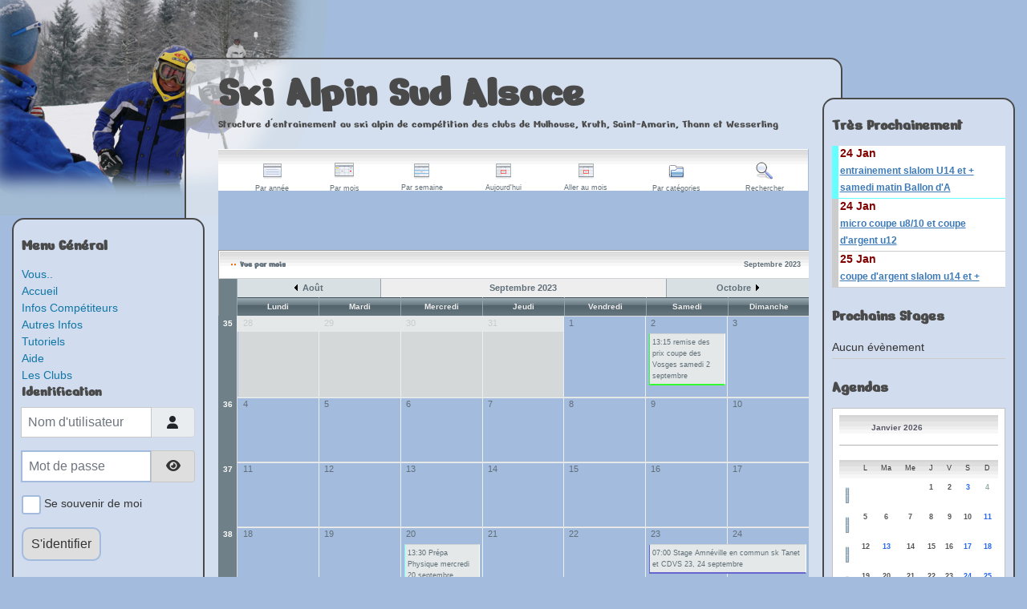

--- FILE ---
content_type: text/html; charset=utf-8
request_url: https://thannski.com/component/jevents/calendriermensuel/2023/9/-?Itemid=44
body_size: 19008
content:

<!DOCTYPE html>
<html lang="fr-fr" dir="ltr" >
<head>
	<meta charset="utf-8">
	<meta name="robots" content="noindex,nofollow">
	<meta name="description" content="Le site de la structure d'entrainement Ski Alpin Sud Alsace">
	<meta name="generator" content="Joomla! - Open Source Content Management">
	<title>Thann Ski Compétition - Page d'Accueil</title>
	<link href="https://thannski.com/index.php?option=com_jevents&amp;task=modlatest.rss&amp;format=feed&amp;type=rss&amp;Itemid=44&amp;modid=0" rel="alternate" type="application/rss+xml" title="RSS 2.0">
	<link href="https://thannski.com/index.php?option=com_jevents&amp;task=modlatest.rss&amp;format=feed&amp;type=atom&amp;Itemid=44&amp;modid=0" rel="alternate" type="application/atom+xml" title="Atom 1.0">
<link href="/media/com_joommedia/css/aspect.css?3b2ea7" rel="stylesheet" nonce="NDlmMGUwODY1NzVmMTIyZDBmYzIzZmY3YzhhN2YyOTllMzJmNzdmYWJiNmNiZjAxZTNjYzU3ZWNkNmQ1YzZkYTA3NGI0ZmZjZDA2NWNiNmQ0OTAxZDE0MDc4MGNlZDA4MTdiNDRmZTg2MzBkYTU1YzhkZDM2ZjNhZWY5MDgzNGY=">
	<link href="/media/vendor/joomla-custom-elements/css/joomla-alert.min.css?0.4.1" rel="stylesheet" nonce="NDlmMGUwODY1NzVmMTIyZDBmYzIzZmY3YzhhN2YyOTllMzJmNzdmYWJiNmNiZjAxZTNjYzU3ZWNkNmQ1YzZkYTA3NGI0ZmZjZDA2NWNiNmQ0OTAxZDE0MDc4MGNlZDA4MTdiNDRmZTg2MzBkYTU1YzhkZDM2ZjNhZWY5MDgzNGY=">
	<link href="/media/system/css/joomla-fontawesome.min.css" rel="stylesheet" nonce="NDlmMGUwODY1NzVmMTIyZDBmYzIzZmY3YzhhN2YyOTllMzJmNzdmYWJiNmNiZjAxZTNjYzU3ZWNkNmQ1YzZkYTA3NGI0ZmZjZDA2NWNiNmQ0OTAxZDE0MDc4MGNlZDA4MTdiNDRmZTg2MzBkYTU1YzhkZDM2ZjNhZWY5MDgzNGY=">
	<link href="/media/com_jevents/lib_jevmodal/css/jevmodal.css" rel="stylesheet" nonce="NDlmMGUwODY1NzVmMTIyZDBmYzIzZmY3YzhhN2YyOTllMzJmNzdmYWJiNmNiZjAxZTNjYzU3ZWNkNmQ1YzZkYTA3NGI0ZmZjZDA2NWNiNmQ0OTAxZDE0MDc4MGNlZDA4MTdiNDRmZTg2MzBkYTU1YzhkZDM2ZjNhZWY5MDgzNGY=">
	<link href="/components/com_jevents/assets/css/eventsadmin.css?v=3.6.97" rel="stylesheet" nonce="NDlmMGUwODY1NzVmMTIyZDBmYzIzZmY3YzhhN2YyOTllMzJmNzdmYWJiNmNiZjAxZTNjYzU3ZWNkNmQ1YzZkYTA3NGI0ZmZjZDA2NWNiNmQ0OTAxZDE0MDc4MGNlZDA4MTdiNDRmZTg2MzBkYTU1YzhkZDM2ZjNhZWY5MDgzNGY=">
	<link href="/components/com_jevents/views/extplus/assets/css/scalable.css?v=3.6.97" rel="stylesheet" nonce="NDlmMGUwODY1NzVmMTIyZDBmYzIzZmY3YzhhN2YyOTllMzJmNzdmYWJiNmNiZjAxZTNjYzU3ZWNkNmQ1YzZkYTA3NGI0ZmZjZDA2NWNiNmQ0OTAxZDE0MDc4MGNlZDA4MTdiNDRmZTg2MzBkYTU1YzhkZDM2ZjNhZWY5MDgzNGY=">
	<link href="/components/com_jevents/views/extplus/assets/css/events_css.css?v=3.6.97" rel="stylesheet" nonce="NDlmMGUwODY1NzVmMTIyZDBmYzIzZmY3YzhhN2YyOTllMzJmNzdmYWJiNmNiZjAxZTNjYzU3ZWNkNmQ1YzZkYTA3NGI0ZmZjZDA2NWNiNmQ0OTAxZDE0MDc4MGNlZDA4MTdiNDRmZTg2MzBkYTU1YzhkZDM2ZjNhZWY5MDgzNGY=">
	<link href="/plugins/jevents/jevrsvppro/rsvppro/rsvp.css" rel="stylesheet" nonce="NDlmMGUwODY1NzVmMTIyZDBmYzIzZmY3YzhhN2YyOTllMzJmNzdmYWJiNmNiZjAxZTNjYzU3ZWNkNmQ1YzZkYTA3NGI0ZmZjZDA2NWNiNmQ0OTAxZDE0MDc4MGNlZDA4MTdiNDRmZTg2MzBkYTU1YzhkZDM2ZjNhZWY5MDgzNGY=">
	<link href="/media/com_joommedia/css/lite.css" rel="stylesheet" nonce="NDlmMGUwODY1NzVmMTIyZDBmYzIzZmY3YzhhN2YyOTllMzJmNzdmYWJiNmNiZjAxZTNjYzU3ZWNkNmQ1YzZkYTA3NGI0ZmZjZDA2NWNiNmQ0OTAxZDE0MDc4MGNlZDA4MTdiNDRmZTg2MzBkYTU1YzhkZDM2ZjNhZWY5MDgzNGY=">
	<link href="/components/com_jevents/views/extplus/assets/css/modstyle.css?v=3.6.97" rel="stylesheet" nonce="NDlmMGUwODY1NzVmMTIyZDBmYzIzZmY3YzhhN2YyOTllMzJmNzdmYWJiNmNiZjAxZTNjYzU3ZWNkNmQ1YzZkYTA3NGI0ZmZjZDA2NWNiNmQ0OTAxZDE0MDc4MGNlZDA4MTdiNDRmZTg2MzBkYTU1YzhkZDM2ZjNhZWY5MDgzNGY=">
	<link href="/components/com_jevents/assets/css/jevcustom.css?v=3.6.97" rel="stylesheet" nonce="NDlmMGUwODY1NzVmMTIyZDBmYzIzZmY3YzhhN2YyOTllMzJmNzdmYWJiNmNiZjAxZTNjYzU3ZWNkNmQ1YzZkYTA3NGI0ZmZjZDA2NWNiNmQ0OTAxZDE0MDc4MGNlZDA4MTdiNDRmZTg2MzBkYTU1YzhkZDM2ZjNhZWY5MDgzNGY=">
	<link href="/media/plg_system_jcemediabox/css/jcemediabox.min.css?7d30aa8b30a57b85d658fcd54426884a" rel="stylesheet" nonce="NDlmMGUwODY1NzVmMTIyZDBmYzIzZmY3YzhhN2YyOTllMzJmNzdmYWJiNmNiZjAxZTNjYzU3ZWNkNmQ1YzZkYTA3NGI0ZmZjZDA2NWNiNmQ0OTAxZDE0MDc4MGNlZDA4MTdiNDRmZTg2MzBkYTU1YzhkZDM2ZjNhZWY5MDgzNGY=">
	<link href="/media/plg_system_jcepro/site/css/content.min.css?86aa0286b6232c4a5b58f892ce080277" rel="stylesheet" nonce="NDlmMGUwODY1NzVmMTIyZDBmYzIzZmY3YzhhN2YyOTllMzJmNzdmYWJiNmNiZjAxZTNjYzU3ZWNkNmQ1YzZkYTA3NGI0ZmZjZDA2NWNiNmQ0OTAxZDE0MDc4MGNlZDA4MTdiNDRmZTg2MzBkYTU1YzhkZDM2ZjNhZWY5MDgzNGY=">
	<link href="/media/com_rstbox/css/vendor/animate.min.css?3b2ea7" rel="stylesheet" nonce="NDlmMGUwODY1NzVmMTIyZDBmYzIzZmY3YzhhN2YyOTllMzJmNzdmYWJiNmNiZjAxZTNjYzU3ZWNkNmQ1YzZkYTA3NGI0ZmZjZDA2NWNiNmQ0OTAxZDE0MDc4MGNlZDA4MTdiNDRmZTg2MzBkYTU1YzhkZDM2ZjNhZWY5MDgzNGY=">
	<link href="/media/com_rstbox/css/engagebox.css?3b2ea7" rel="stylesheet" nonce="NDlmMGUwODY1NzVmMTIyZDBmYzIzZmY3YzhhN2YyOTllMzJmNzdmYWJiNmNiZjAxZTNjYzU3ZWNkNmQ1YzZkYTA3NGI0ZmZjZDA2NWNiNmQ0OTAxZDE0MDc4MGNlZDA4MTdiNDRmZTg2MzBkYTU1YzhkZDM2ZjNhZWY5MDgzNGY=">
	<link href="https://thannski.com/components/com_comprofiler/plugin/templates/default/bootstrap.min.css?v=0c2eb7b305a4d624" rel="stylesheet" nonce="NDlmMGUwODY1NzVmMTIyZDBmYzIzZmY3YzhhN2YyOTllMzJmNzdmYWJiNmNiZjAxZTNjYzU3ZWNkNmQ1YzZkYTA3NGI0ZmZjZDA2NWNiNmQ0OTAxZDE0MDc4MGNlZDA4MTdiNDRmZTg2MzBkYTU1YzhkZDM2ZjNhZWY5MDgzNGY=">
	<link href="https://thannski.com/components/com_comprofiler/plugin/templates/default/fontawesome.min.css?v=0c2eb7b305a4d624" rel="stylesheet" nonce="NDlmMGUwODY1NzVmMTIyZDBmYzIzZmY3YzhhN2YyOTllMzJmNzdmYWJiNmNiZjAxZTNjYzU3ZWNkNmQ1YzZkYTA3NGI0ZmZjZDA2NWNiNmQ0OTAxZDE0MDc4MGNlZDA4MTdiNDRmZTg2MzBkYTU1YzhkZDM2ZjNhZWY5MDgzNGY=">
	<link href="https://thannski.com/components/com_comprofiler/plugin/templates/default/template.j5.css?v=0c2eb7b305a4d624" rel="stylesheet" nonce="NDlmMGUwODY1NzVmMTIyZDBmYzIzZmY3YzhhN2YyOTllMzJmNzdmYWJiNmNiZjAxZTNjYzU3ZWNkNmQ1YzZkYTA3NGI0ZmZjZDA2NWNiNmQ0OTAxZDE0MDc4MGNlZDA4MTdiNDRmZTg2MzBkYTU1YzhkZDM2ZjNhZWY5MDgzNGY=">
	<link href="https://thannski.com/components/com_comprofiler/plugin/templates/default/template.min.css?v=0c2eb7b305a4d624" rel="stylesheet" nonce="NDlmMGUwODY1NzVmMTIyZDBmYzIzZmY3YzhhN2YyOTllMzJmNzdmYWJiNmNiZjAxZTNjYzU3ZWNkNmQ1YzZkYTA3NGI0ZmZjZDA2NWNiNmQ0OTAxZDE0MDc4MGNlZDA4MTdiNDRmZTg2MzBkYTU1YzhkZDM2ZjNhZWY5MDgzNGY=">
	<link href="/components/com_jevents/views/geraint/assets/css/modstyle.css?v=3.6.97" rel="stylesheet" nonce="NDlmMGUwODY1NzVmMTIyZDBmYzIzZmY3YzhhN2YyOTllMzJmNzdmYWJiNmNiZjAxZTNjYzU3ZWNkNmQ1YzZkYTA3NGI0ZmZjZDA2NWNiNmQ0OTAxZDE0MDc4MGNlZDA4MTdiNDRmZTg2MzBkYTU1YzhkZDM2ZjNhZWY5MDgzNGY=">
	<style nonce="NDlmMGUwODY1NzVmMTIyZDBmYzIzZmY3YzhhN2YyOTllMzJmNzdmYWJiNmNiZjAxZTNjYzU3ZWNkNmQ1YzZkYTA3NGI0ZmZjZDA2NWNiNmQ0OTAxZDE0MDc4MGNlZDA4MTdiNDRmZTg2MzBkYTU1YzhkZDM2ZjNhZWY5MDgzNGY=">.cloaked_email span:before { content: attr(data-ep-a); } .cloaked_email span:after { content: attr(data-ep-b); } img.cloaked_email { display: inline-block !important; vertical-align: middle; border: 0; }</style>
	<style nonce="NDlmMGUwODY1NzVmMTIyZDBmYzIzZmY3YzhhN2YyOTllMzJmNzdmYWJiNmNiZjAxZTNjYzU3ZWNkNmQ1YzZkYTA3NGI0ZmZjZDA2NWNiNmQ0OTAxZDE0MDc4MGNlZDA4MTdiNDRmZTg2MzBkYTU1YzhkZDM2ZjNhZWY5MDgzNGY=">/* Mobile Menu CK - https://www.joomlack.fr */
/* Automatic styles */

.mobilemenuck-bar {display:none;position:relative;left:0;top:0;right:0;z-index:100;}
.mobilemenuck-bar-title {display: block;}
.mobilemenuck-bar-button {cursor:pointer;box-sizing: border-box;position:absolute; top: 0; right: 0;line-height:0.8em;font-family:Verdana;text-align: center;}
.mobilemenuck {box-sizing: border-box;width: 100%;}
.mobilemenuck-topbar {position:relative;}
.mobilemenuck-title {display: block;}
.mobilemenuck-button {cursor:pointer;box-sizing: border-box;position:absolute; top: 0; right: 0;line-height:0.8em;font-family:Verdana;text-align: center;}
.mobilemenuck a {display:block;text-decoration: none;}
.mobilemenuck a:hover {text-decoration: none;}
.mobilemenuck .mobilemenuck-item > div {position:relative;}
/* for accordion */
.mobilemenuck-togglericon:after {cursor:pointer;text-align:center;display:block;position: absolute;right: 0;top: 0;content:"+";}
.mobilemenuck .open .mobilemenuck-togglericon:after {content:"-";}
.mobilemenuck-lock-button.mobilemenuck-button {right:45px}
.mobilemenuck-lock-button.mobilemenuck-button svg {max-height:50%;}
.mobilemenuck-lock-button.mobilemenuck-button::after {display: block;content: "";height: 100%;width: 100%;z-index: 1;position: absolute;top: 0;left: 0;}
.mobilemenuck[data-display="flyout"] {overflow: initial !important;}
.mobilemenuck[data-display="flyout"] .level1 + .mobilemenuck-submenu {position:absolute;top:0;left:auto;display:none;height:100vh;left:100%;}
.mobilemenuck[data-display="flyout"] .level2 + .mobilemenuck-submenu {position:absolute;top:0;left:auto;display:none;height:100vh;left:100%;}
.mobilemenuck[data-display="flyout"][data-effect*="slideright"] .level1 + .mobilemenuck-submenu {right:100%;left:auto;}
.mobilemenuck[data-display="flyout"][data-effect*="slideright"] .level2 + .mobilemenuck-submenu {right:100%;left:auto;}

/* RTL support */
.rtl .mobilemenuck-bar-button {left: 0;right: auto;}
.rtl .mobilemenuck-button {left: 0;right: auto;}
.rtl .mobilemenuck-togglericon::after {left: 0;right: auto;}

@media screen and (max-width: 640px) {
.mobilemenuck[data-display="flyout"] .level1 + .mobilemenuck-submenu {position:static;width: initial !important;height: initial;}
}
@media screen and (max-width: 1000px) {
.mobilemenuck[data-display="flyout"] .level2 + .mobilemenuck-submenu {position:static;width: initial !important;height: initial;}
}
.mobilemenuck-backbutton {
	cursor: pointer;
}

.mobilemenuck-backbutton:hover {
	opacity: 0.7;
}

[data-id="mobilemenuck-87"] .mobilemenuck-bar-title {
	background: #464646;
	color: #FFFFFF;
	font-weight: bold;
	text-indent: 20px;
	line-height: 43px;
	font-size: 20px;
}

[data-id="mobilemenuck-87"] .mobilemenuck-bar-title a {
	color: #FFFFFF;
	font-weight: bold;
	text-indent: 20px;
	line-height: 43px;
	font-size: 20px;
}

[data-id="mobilemenuck-87"] .mobilemenuck-bar-button {
	background: #333333;
	height: 43px;
	width: 43px;
	color: #FFFFFF;
	padding-top: 8px;
	font-size: 1.8em;
}

[data-id="mobilemenuck-87"] .mobilemenuck-bar-button a {
	color: #FFFFFF;
	font-size: 1.8em;
}

[data-id="mobilemenuck-87"].mobilemenuck {
	background: #464646;
	color: #FFFFFF;
	padding-bottom: 5px;
	font-weight: bold;
	font-size: 1.2em;
}

[data-id="mobilemenuck-87"].mobilemenuck a {
	color: #FFFFFF;
	font-weight: bold;
	font-size: 1.2em;
}

[data-id="mobilemenuck-87"] .mobilemenuck-title {
	background: #464646;
	height: 43px;
	text-indent: 20px;
	line-height: 43px;
	font-size: 20px;
}

[data-id="mobilemenuck-87"] .mobilemenuck-title a {
	text-indent: 20px;
	line-height: 43px;
	font-size: 20px;
}

[data-id="mobilemenuck-87"] .mobilemenuck-button {
	min-height: 35px;
	height: 43px;
	width: 45px;
	line-height: 35px;
	font-size: 1.8em;
}

[data-id="mobilemenuck-87"] .mobilemenuck-button a {
	line-height: 35px;
	font-size: 1.8em;
}

[data-id="mobilemenuck-87"] .mobilemenuck-item > .level1 {
	background: #027EA6;
	-moz-border-radius: 5px 5px 5px 5px;
	-o-border-radius: 5px 5px 5px 5px;
	-webkit-border-radius: 5px 5px 5px 5px;
	border-radius: 5px 5px 5px 5px;
	color: #FFFFFF;
	margin-top: 4px;
	margin-right: 4px;
	margin-bottom: 4px;
	margin-left: 4px;
	padding-left: 15px;
	line-height: 35px;
}

[data-id="mobilemenuck-87"] .mobilemenuck-item > .level1 a {
	color: #FFFFFF;
	line-height: 35px;
}

[data-id="mobilemenuck-87"] .mobilemenuck-item > .level1:not(.headingck):hover, [data-id="mobilemenuck-87"] .mobilemenuck-item > .level1.open {
	background: #008bb8;
}

[data-id="mobilemenuck-87"] .mobilemenuck-item > .level2 {
	background: #FFFFFF;
	-moz-border-radius: 5px 5px 5px 5px;
	-o-border-radius: 5px 5px 5px 5px;
	-webkit-border-radius: 5px 5px 5px 5px;
	border-radius: 5px 5px 5px 5px;
	color: #000000;
	margin-top: 4px;
	margin-right: 4px;
	margin-bottom: 4px;
	margin-left: 4px;
	padding-left: 25px;
	line-height: 35px;
}

[data-id="mobilemenuck-87"] .mobilemenuck-item > .level2 a {
	color: #000000;
	line-height: 35px;
}

[data-id="mobilemenuck-87"] .mobilemenuck-item > .level2:not(.headingck):hover, [data-id="mobilemenuck-87"] .mobilemenuck-item > .level2.open {
	background: #f0f0f0;
}

[data-id="mobilemenuck-87"] .level2 + .mobilemenuck-submenu .mobilemenuck-item > div:not(.mobilemenuck-submenu) {
	background: #689332;
	-moz-border-radius: 5px 5px 5px 5px;
	-o-border-radius: 5px 5px 5px 5px;
	-webkit-border-radius: 5px 5px 5px 5px;
	border-radius: 5px 5px 5px 5px;
	color: #FFFFFF;
	margin-top: 4px;
	margin-right: 4px;
	margin-bottom: 4px;
	margin-left: 4px;
	padding-left: 35px;
	line-height: 35px;
}

[data-id="mobilemenuck-87"] .level2 + .mobilemenuck-submenu .mobilemenuck-item > div:not(.mobilemenuck-submenu) a {
	color: #FFFFFF;
	line-height: 35px;
}

[data-id="mobilemenuck-87"] .level2 + .mobilemenuck-submenu .mobilemenuck-item > div:not(.headingck):not(.mobilemenuck-submenu):hover, [data-id="mobilemenuck-87"] .mobilemenuck-item > .level2 + .mobilemenuck-submenu .mobilemenuck-item > div.open:not(.mobilemenuck-submenu) {
	background: #72a137;
}

[data-id="mobilemenuck-87"] .mobilemenuck-togglericon:after {
	background: #000000;
	background: rgba(0,0,0,0.25);
	-pie-background: rgba(0,0,0,0.25);
	-moz-border-radius: 0px 5px 5px 0px;
	-o-border-radius: 0px 5px 5px 0px;
	-webkit-border-radius: 0px 5px 5px 0px;
	border-radius: 0px 5px 5px 0px;
	min-height: 35px;
	height: 100%;
	width: 35px;
	padding-right: 5px;
	padding-left: 5px;
	line-height: 35px;
	font-size: 1.7em;
}

[data-id="mobilemenuck-87"] .mobilemenuck-togglericon:after a {
	line-height: 35px;
	font-size: 1.7em;
}
.mobilemaximenuck div span.descck {
	padding-left: 10px;
	font-size: 12px;
}

[data-id="mobilemenuck-87"] .mobilemenuck-item-counter {
	display: inline-block;
	margin: 0 5px;
	padding: 10px;
	font-size: 12px;
	line-height: 0;
	background: rgba(0,0,0,0.3);
	color: #eee;
	border-radius: 10px;
	height: 20px;
	transform: translate(10px,-3px);
	box-sizing: border-box;
}

[data-id="mobilemenuck-87"] + .mobilemenuck-overlay {
	position: fixed;
	top: 0;
	background: #000;
	opacity: 0.3;
	left: 0;
	right: 0;
	bottom: 0;
	z-index: 9;
}

[data-id="mobilemenuck-87"] .mobilemenuck-backbutton svg {
	width: 14px;
	fill: #fff;
	position: relative;
	left: -5px;
	top: -2px;
}[data-id="mobilemenuck-87"] + .mobilemenuck-overlay {
	position: fixed;
	top: 0;
	background: #000000;
	opacity: 0.3;
	left: 0;
	right: 0;
	bottom: 0;
	z-index: 9;
}.mobilemenuck-logo { text-align: center; }.mobilemenuck-logo-left { text-align: left; }.mobilemenuck-logo-right { text-align: right; }.mobilemenuck-logo a { display: inline-block; }</style>
	<style nonce="NDlmMGUwODY1NzVmMTIyZDBmYzIzZmY3YzhhN2YyOTllMzJmNzdmYWJiNmNiZjAxZTNjYzU3ZWNkNmQ1YzZkYTA3NGI0ZmZjZDA2NWNiNmQ0OTAxZDE0MDc4MGNlZDA4MTdiNDRmZTg2MzBkYTU1YzhkZDM2ZjNhZWY5MDgzNGY=">.childcat {display:none;}</style>
	<style nonce="NDlmMGUwODY1NzVmMTIyZDBmYzIzZmY3YzhhN2YyOTllMzJmNzdmYWJiNmNiZjAxZTNjYzU3ZWNkNmQ1YzZkYTA3NGI0ZmZjZDA2NWNiNmQ0OTAxZDE0MDc4MGNlZDA4MTdiNDRmZTg2MzBkYTU1YzhkZDM2ZjNhZWY5MDgzNGY=">.eb-2 .eb-dialog{--eb-max-width:50%;--eb-height:250px;--eb-padding:20px;--eb-border-radius:0;--eb-background-color:rgba(255, 255, 0, 1);--eb-text-color:rgba(51, 51, 51, 1);--eb-dialog-shadow:var(--eb-shadow-1);text-align:center;--eb-border-style:solid;--eb-border-color:rgba(46, 198, 100, 1);--eb-border-width:15px;--eb-overlay-enabled:0;--eb-bg-image-enabled:0;--eb-background-image:none;}.eb-2 .eb-close{--eb-close-button-inside:block;--eb-close-button-outside:none;--eb-close-button-icon:block;--eb-close-button-image:none;--eb-close-button-font-size:24px;--eb-close-button-color:rgba(174, 174, 174, 1);--eb-close-button-hover-color:rgba(128, 128, 128, 1);}.eb-2 .eb-dialog .eb-container{justify-content:center;min-height:100%;display:flex;flex-direction:column;}.eb-2.eb-inst{justify-content:center;align-items:center;}</style>
	<style nonce="NDlmMGUwODY1NzVmMTIyZDBmYzIzZmY3YzhhN2YyOTllMzJmNzdmYWJiNmNiZjAxZTNjYzU3ZWNkNmQ1YzZkYTA3NGI0ZmZjZDA2NWNiNmQ0OTAxZDE0MDc4MGNlZDA4MTdiNDRmZTg2MzBkYTU1YzhkZDM2ZjNhZWY5MDgzNGY=">.eb-2 {
                --animation_duration: 1000ms;

            }
        </style>
	<style nonce="NDlmMGUwODY1NzVmMTIyZDBmYzIzZmY3YzhhN2YyOTllMzJmNzdmYWJiNmNiZjAxZTNjYzU3ZWNkNmQ1YzZkYTA3NGI0ZmZjZDA2NWNiNmQ0OTAxZDE0MDc4MGNlZDA4MTdiNDRmZTg2MzBkYTU1YzhkZDM2ZjNhZWY5MDgzNGY=">div.mod_search89 input[type="search"]{ width:auto; }</style>
	<style nonce="NDlmMGUwODY1NzVmMTIyZDBmYzIzZmY3YzhhN2YyOTllMzJmNzdmYWJiNmNiZjAxZTNjYzU3ZWNkNmQ1YzZkYTA3NGI0ZmZjZDA2NWNiNmQ0OTAxZDE0MDc4MGNlZDA4MTdiNDRmZTg2MzBkYTU1YzhkZDM2ZjNhZWY5MDgzNGY=">#mobilemenuck-87-mobile-bar, #mobilemenuck-87-mobile-bar-wrap-topfixed { display: none; }
	@media only screen and (max-width:758px){
	#mobilemenuck-87-wrap ul.nav, #mobilemenuck-87-wrap button.navbar-toggler { display: none !important; }
	#mobilemenuck-87-mobile-bar, #mobilemenuck-87-mobile-bar-wrap-topfixed { display: block; flex: 1;}
	.mobilemenuck-hide {display: none !important;}
    body { padding-top: 40px !important; } }</style>
<script type="application/json" class="joomla-script-options new" nonce="NDlmMGUwODY1NzVmMTIyZDBmYzIzZmY3YzhhN2YyOTllMzJmNzdmYWJiNmNiZjAxZTNjYzU3ZWNkNmQ1YzZkYTA3NGI0ZmZjZDA2NWNiNmQ0OTAxZDE0MDc4MGNlZDA4MTdiNDRmZTg2MzBkYTU1YzhkZDM2ZjNhZWY5MDgzNGY=">{"bootstrap.popover":{".hasjevtip":{"animation":true,"container":"#jevents_body","delay":1,"html":true,"placement":"top","template":"<div class=\"popover\" role=\"tooltip\"><div class=\"popover-arrow\"><\/div><h3 class=\"popover-header\"><\/h3><div class=\"popover-body\"><\/div><\/div>","trigger":"hover","offset":[0,10],"boundary":"scrollParent"}},"joomla.jtext":{"JSHOWPASSWORD":"Afficher le mot de passe","JHIDEPASSWORD":"Masquer le mot de passe","PLG_MOBILEMENUCK_SEARCH":"PLG_MOBILEMENUCK_SEARCH","PLG_MOBILEMENUCK_BAR_BUTTON_LABEL":"PLG_MOBILEMENUCK_BAR_BUTTON_LABEL","PLG_MOBILEMENUCK_LOCK_BUTTON_LABEL":"PLG_MOBILEMENUCK_LOCK_BUTTON_LABEL","PLG_MOBILEMENUCK_MENU_BUTTON_LABEL":"PLG_MOBILEMENUCK_MENU_BUTTON_LABEL","PLG_MOBILEMENUCK_SEARCH_LABEL":"PLG_MOBILEMENUCK_SEARCH_LABEL","PLG_MOBILEMENUCK_TOGGLER_ICON_LABEL":"PLG_MOBILEMENUCK_TOGGLER_ICON_LABEL","PLG_MOBILEMENUCK_SEARCH_RESET_LABEL":"PLG_MOBILEMENUCK_SEARCH_RESET_LABEL","ERROR":"Erreur","MESSAGE":"Message","NOTICE":"Annonce","WARNING":"Alerte","JCLOSE":"Fermer","JOK":"OK","JOPEN":"Ouvrir"},"system.paths":{"root":"","rootFull":"https:\/\/thannski.com\/","base":"","baseFull":"https:\/\/thannski.com\/"},"csrf.token":"375da99dd396dd02ec549411699b8054","system.keepalive":{"interval":3600000,"uri":"\/component\/ajax\/?format=json"}}</script>
	<script src="/media/system/js/core.min.js?a3d8f8" nonce="NDlmMGUwODY1NzVmMTIyZDBmYzIzZmY3YzhhN2YyOTllMzJmNzdmYWJiNmNiZjAxZTNjYzU3ZWNkNmQ1YzZkYTA3NGI0ZmZjZDA2NWNiNmQ0OTAxZDE0MDc4MGNlZDA4MTdiNDRmZTg2MzBkYTU1YzhkZDM2ZjNhZWY5MDgzNGY="></script>
	<script src="/media/vendor/jquery/js/jquery.min.js?3.7.1" nonce="NDlmMGUwODY1NzVmMTIyZDBmYzIzZmY3YzhhN2YyOTllMzJmNzdmYWJiNmNiZjAxZTNjYzU3ZWNkNmQ1YzZkYTA3NGI0ZmZjZDA2NWNiNmQ0OTAxZDE0MDc4MGNlZDA4MTdiNDRmZTg2MzBkYTU1YzhkZDM2ZjNhZWY5MDgzNGY="></script>
	<script src="/media/legacy/js/jquery-noconflict.min.js?504da4" nonce="NDlmMGUwODY1NzVmMTIyZDBmYzIzZmY3YzhhN2YyOTllMzJmNzdmYWJiNmNiZjAxZTNjYzU3ZWNkNmQ1YzZkYTA3NGI0ZmZjZDA2NWNiNmQ0OTAxZDE0MDc4MGNlZDA4MTdiNDRmZTg2MzBkYTU1YzhkZDM2ZjNhZWY5MDgzNGY="></script>
	<script src="/media/vendor/bootstrap/js/modal.min.js?5.3.8" type="module" nonce="NDlmMGUwODY1NzVmMTIyZDBmYzIzZmY3YzhhN2YyOTllMzJmNzdmYWJiNmNiZjAxZTNjYzU3ZWNkNmQ1YzZkYTA3NGI0ZmZjZDA2NWNiNmQ0OTAxZDE0MDc4MGNlZDA4MTdiNDRmZTg2MzBkYTU1YzhkZDM2ZjNhZWY5MDgzNGY="></script>
	<script src="/media/vendor/bootstrap/js/popover.min.js?5.3.8" type="module" nonce="NDlmMGUwODY1NzVmMTIyZDBmYzIzZmY3YzhhN2YyOTllMzJmNzdmYWJiNmNiZjAxZTNjYzU3ZWNkNmQ1YzZkYTA3NGI0ZmZjZDA2NWNiNmQ0OTAxZDE0MDc4MGNlZDA4MTdiNDRmZTg2MzBkYTU1YzhkZDM2ZjNhZWY5MDgzNGY="></script>
	<script src="/media/com_joommedia/js/aspect.js?3b2ea7" nonce="NDlmMGUwODY1NzVmMTIyZDBmYzIzZmY3YzhhN2YyOTllMzJmNzdmYWJiNmNiZjAxZTNjYzU3ZWNkNmQ1YzZkYTA3NGI0ZmZjZDA2NWNiNmQ0OTAxZDE0MDc4MGNlZDA4MTdiNDRmZTg2MzBkYTU1YzhkZDM2ZjNhZWY5MDgzNGY="></script>
	<script src="/media/vendor/bootstrap/js/alert.min.js?5.3.8" type="module" nonce="NDlmMGUwODY1NzVmMTIyZDBmYzIzZmY3YzhhN2YyOTllMzJmNzdmYWJiNmNiZjAxZTNjYzU3ZWNkNmQ1YzZkYTA3NGI0ZmZjZDA2NWNiNmQ0OTAxZDE0MDc4MGNlZDA4MTdiNDRmZTg2MzBkYTU1YzhkZDM2ZjNhZWY5MDgzNGY="></script>
	<script src="/media/vendor/bootstrap/js/button.min.js?5.3.8" type="module" nonce="NDlmMGUwODY1NzVmMTIyZDBmYzIzZmY3YzhhN2YyOTllMzJmNzdmYWJiNmNiZjAxZTNjYzU3ZWNkNmQ1YzZkYTA3NGI0ZmZjZDA2NWNiNmQ0OTAxZDE0MDc4MGNlZDA4MTdiNDRmZTg2MzBkYTU1YzhkZDM2ZjNhZWY5MDgzNGY="></script>
	<script src="/media/vendor/bootstrap/js/carousel.min.js?5.3.8" type="module" nonce="NDlmMGUwODY1NzVmMTIyZDBmYzIzZmY3YzhhN2YyOTllMzJmNzdmYWJiNmNiZjAxZTNjYzU3ZWNkNmQ1YzZkYTA3NGI0ZmZjZDA2NWNiNmQ0OTAxZDE0MDc4MGNlZDA4MTdiNDRmZTg2MzBkYTU1YzhkZDM2ZjNhZWY5MDgzNGY="></script>
	<script src="/media/vendor/bootstrap/js/collapse.min.js?5.3.8" type="module" nonce="NDlmMGUwODY1NzVmMTIyZDBmYzIzZmY3YzhhN2YyOTllMzJmNzdmYWJiNmNiZjAxZTNjYzU3ZWNkNmQ1YzZkYTA3NGI0ZmZjZDA2NWNiNmQ0OTAxZDE0MDc4MGNlZDA4MTdiNDRmZTg2MzBkYTU1YzhkZDM2ZjNhZWY5MDgzNGY="></script>
	<script src="/media/vendor/bootstrap/js/dropdown.min.js?5.3.8" type="module" nonce="NDlmMGUwODY1NzVmMTIyZDBmYzIzZmY3YzhhN2YyOTllMzJmNzdmYWJiNmNiZjAxZTNjYzU3ZWNkNmQ1YzZkYTA3NGI0ZmZjZDA2NWNiNmQ0OTAxZDE0MDc4MGNlZDA4MTdiNDRmZTg2MzBkYTU1YzhkZDM2ZjNhZWY5MDgzNGY="></script>
	<script src="/media/vendor/bootstrap/js/offcanvas.min.js?5.3.8" type="module" nonce="NDlmMGUwODY1NzVmMTIyZDBmYzIzZmY3YzhhN2YyOTllMzJmNzdmYWJiNmNiZjAxZTNjYzU3ZWNkNmQ1YzZkYTA3NGI0ZmZjZDA2NWNiNmQ0OTAxZDE0MDc4MGNlZDA4MTdiNDRmZTg2MzBkYTU1YzhkZDM2ZjNhZWY5MDgzNGY="></script>
	<script src="/media/vendor/bootstrap/js/scrollspy.min.js?5.3.8" type="module" nonce="NDlmMGUwODY1NzVmMTIyZDBmYzIzZmY3YzhhN2YyOTllMzJmNzdmYWJiNmNiZjAxZTNjYzU3ZWNkNmQ1YzZkYTA3NGI0ZmZjZDA2NWNiNmQ0OTAxZDE0MDc4MGNlZDA4MTdiNDRmZTg2MzBkYTU1YzhkZDM2ZjNhZWY5MDgzNGY="></script>
	<script src="/media/vendor/bootstrap/js/tab.min.js?5.3.8" type="module" nonce="NDlmMGUwODY1NzVmMTIyZDBmYzIzZmY3YzhhN2YyOTllMzJmNzdmYWJiNmNiZjAxZTNjYzU3ZWNkNmQ1YzZkYTA3NGI0ZmZjZDA2NWNiNmQ0OTAxZDE0MDc4MGNlZDA4MTdiNDRmZTg2MzBkYTU1YzhkZDM2ZjNhZWY5MDgzNGY="></script>
	<script src="/media/vendor/bootstrap/js/toast.min.js?5.3.8" type="module" nonce="NDlmMGUwODY1NzVmMTIyZDBmYzIzZmY3YzhhN2YyOTllMzJmNzdmYWJiNmNiZjAxZTNjYzU3ZWNkNmQ1YzZkYTA3NGI0ZmZjZDA2NWNiNmQ0OTAxZDE0MDc4MGNlZDA4MTdiNDRmZTg2MzBkYTU1YzhkZDM2ZjNhZWY5MDgzNGY="></script>
	<script src="/media/mod_menu/js/menu.min.js?3b2ea7" type="module" nonce="NDlmMGUwODY1NzVmMTIyZDBmYzIzZmY3YzhhN2YyOTllMzJmNzdmYWJiNmNiZjAxZTNjYzU3ZWNkNmQ1YzZkYTA3NGI0ZmZjZDA2NWNiNmQ0OTAxZDE0MDc4MGNlZDA4MTdiNDRmZTg2MzBkYTU1YzhkZDM2ZjNhZWY5MDgzNGY="></script>
	<script src="/media/system/js/keepalive.min.js?08e025" type="module" nonce="NDlmMGUwODY1NzVmMTIyZDBmYzIzZmY3YzhhN2YyOTllMzJmNzdmYWJiNmNiZjAxZTNjYzU3ZWNkNmQ1YzZkYTA3NGI0ZmZjZDA2NWNiNmQ0OTAxZDE0MDc4MGNlZDA4MTdiNDRmZTg2MzBkYTU1YzhkZDM2ZjNhZWY5MDgzNGY="></script>
	<script src="/media/system/js/fields/passwordview.min.js?61f142" defer nonce="NDlmMGUwODY1NzVmMTIyZDBmYzIzZmY3YzhhN2YyOTllMzJmNzdmYWJiNmNiZjAxZTNjYzU3ZWNkNmQ1YzZkYTA3NGI0ZmZjZDA2NWNiNmQ0OTAxZDE0MDc4MGNlZDA4MTdiNDRmZTg2MzBkYTU1YzhkZDM2ZjNhZWY5MDgzNGY="></script>
	<script src="/media/system/js/messages.min.js?9a4811" type="module" nonce="NDlmMGUwODY1NzVmMTIyZDBmYzIzZmY3YzhhN2YyOTllMzJmNzdmYWJiNmNiZjAxZTNjYzU3ZWNkNmQ1YzZkYTA3NGI0ZmZjZDA2NWNiNmQ0OTAxZDE0MDc4MGNlZDA4MTdiNDRmZTg2MzBkYTU1YzhkZDM2ZjNhZWY5MDgzNGY="></script>
	<script src="/components/com_jevents/assets/js/jQnc.min.js?v=3.6.97" nonce="NDlmMGUwODY1NzVmMTIyZDBmYzIzZmY3YzhhN2YyOTllMzJmNzdmYWJiNmNiZjAxZTNjYzU3ZWNkNmQ1YzZkYTA3NGI0ZmZjZDA2NWNiNmQ0OTAxZDE0MDc4MGNlZDA4MTdiNDRmZTg2MzBkYTU1YzhkZDM2ZjNhZWY5MDgzNGY="></script>
	<script src="/media/com_jevents/lib_jevmodal/js/jevmodal.min.js" nonce="NDlmMGUwODY1NzVmMTIyZDBmYzIzZmY3YzhhN2YyOTllMzJmNzdmYWJiNmNiZjAxZTNjYzU3ZWNkNmQ1YzZkYTA3NGI0ZmZjZDA2NWNiNmQ0OTAxZDE0MDc4MGNlZDA4MTdiNDRmZTg2MzBkYTU1YzhkZDM2ZjNhZWY5MDgzNGY="></script>
	<script src="/components/com_jevents/views/extplus/assets/js/layout.min.js?v=3.6.97" nonce="NDlmMGUwODY1NzVmMTIyZDBmYzIzZmY3YzhhN2YyOTllMzJmNzdmYWJiNmNiZjAxZTNjYzU3ZWNkNmQ1YzZkYTA3NGI0ZmZjZDA2NWNiNmQ0OTAxZDE0MDc4MGNlZDA4MTdiNDRmZTg2MzBkYTU1YzhkZDM2ZjNhZWY5MDgzNGY="></script>
	<script src="/plugins/jevents/jevrsvppro/rsvppro/rsvp.min.js" nonce="NDlmMGUwODY1NzVmMTIyZDBmYzIzZmY3YzhhN2YyOTllMzJmNzdmYWJiNmNiZjAxZTNjYzU3ZWNkNmQ1YzZkYTA3NGI0ZmZjZDA2NWNiNmQ0OTAxZDE0MDc4MGNlZDA4MTdiNDRmZTg2MzBkYTU1YzhkZDM2ZjNhZWY5MDgzNGY="></script>
	<script src="/components/com_jevents/assets/js/editpopupJQ.min.js?v=3.6.97" nonce="NDlmMGUwODY1NzVmMTIyZDBmYzIzZmY3YzhhN2YyOTllMzJmNzdmYWJiNmNiZjAxZTNjYzU3ZWNkNmQ1YzZkYTA3NGI0ZmZjZDA2NWNiNmQ0OTAxZDE0MDc4MGNlZDA4MTdiNDRmZTg2MzBkYTU1YzhkZDM2ZjNhZWY5MDgzNGY="></script>
	<script src="/components/com_jevents/assets/js/view_detailJQ.min.js?v=3.6.97" nonce="NDlmMGUwODY1NzVmMTIyZDBmYzIzZmY3YzhhN2YyOTllMzJmNzdmYWJiNmNiZjAxZTNjYzU3ZWNkNmQ1YzZkYTA3NGI0ZmZjZDA2NWNiNmQ0OTAxZDE0MDc4MGNlZDA4MTdiNDRmZTg2MzBkYTU1YzhkZDM2ZjNhZWY5MDgzNGY="></script>
	<script src="/media/plg_system_jcemediabox/js/jcemediabox.min.js?7d30aa8b30a57b85d658fcd54426884a" nonce="NDlmMGUwODY1NzVmMTIyZDBmYzIzZmY3YzhhN2YyOTllMzJmNzdmYWJiNmNiZjAxZTNjYzU3ZWNkNmQ1YzZkYTA3NGI0ZmZjZDA2NWNiNmQ0OTAxZDE0MDc4MGNlZDA4MTdiNDRmZTg2MzBkYTU1YzhkZDM2ZjNhZWY5MDgzNGY="></script>
	<script src="/media/com_rstbox/js/engagebox.js?3b2ea7" nonce="NDlmMGUwODY1NzVmMTIyZDBmYzIzZmY3YzhhN2YyOTllMzJmNzdmYWJiNmNiZjAxZTNjYzU3ZWNkNmQ1YzZkYTA3NGI0ZmZjZDA2NWNiNmQ0OTAxZDE0MDc4MGNlZDA4MTdiNDRmZTg2MzBkYTU1YzhkZDM2ZjNhZWY5MDgzNGY="></script>
	<script src="/modules/mod_jevents_cal/tmpl/default/assets/js/calnav.min.js?v=3.6.97" nonce="NDlmMGUwODY1NzVmMTIyZDBmYzIzZmY3YzhhN2YyOTllMzJmNzdmYWJiNmNiZjAxZTNjYzU3ZWNkNmQ1YzZkYTA3NGI0ZmZjZDA2NWNiNmQ0OTAxZDE0MDc4MGNlZDA4MTdiNDRmZTg2MzBkYTU1YzhkZDM2ZjNhZWY5MDgzNGY="></script>
	<script src="/media/plg_system_mobilemenuck/assets/mobilemenuck.js?ver=1.6.11" nonce="NDlmMGUwODY1NzVmMTIyZDBmYzIzZmY3YzhhN2YyOTllMzJmNzdmYWJiNmNiZjAxZTNjYzU3ZWNkNmQ1YzZkYTA3NGI0ZmZjZDA2NWNiNmQ0OTAxZDE0MDc4MGNlZDA4MTdiNDRmZTg2MzBkYTU1YzhkZDM2ZjNhZWY5MDgzNGY="></script>
	<script nonce="NDlmMGUwODY1NzVmMTIyZDBmYzIzZmY3YzhhN2YyOTllMzJmNzdmYWJiNmNiZjAxZTNjYzU3ZWNkNmQ1YzZkYTA3NGI0ZmZjZDA2NWNiNmQ0OTAxZDE0MDc4MGNlZDA4MTdiNDRmZTg2MzBkYTU1YzhkZDM2ZjNhZWY5MDgzNGY=">window.RegularLabs=window.RegularLabs||{};window.RegularLabs.EmailProtector=window.RegularLabs.EmailProtector||{unCloak:function(e,g){document.querySelectorAll("."+e).forEach(function(a){var f="",c="";a.className=a.className.replace(" "+e,"");a.querySelectorAll("span").forEach(function(d){for(name in d.dataset)0===name.indexOf("epA")&&(f+=d.dataset[name]),0===name.indexOf("epB")&&(c=d.dataset[name]+c)});if(c){var b=a.nextElementSibling;b&&"script"===b.tagName.toLowerCase()&&b.parentNode.removeChild(b);b=f+c;g?(a.parentNode.href="mailto:"+b,a.parentNode.removeChild(a)):a.innerHTML=b}})}};</script>
	<script nonce="NDlmMGUwODY1NzVmMTIyZDBmYzIzZmY3YzhhN2YyOTllMzJmNzdmYWJiNmNiZjAxZTNjYzU3ZWNkNmQ1YzZkYTA3NGI0ZmZjZDA2NWNiNmQ0OTAxZDE0MDc4MGNlZDA4MTdiNDRmZTg2MzBkYTU1YzhkZDM2ZjNhZWY5MDgzNGY=">var rsvpprofrontendstyling = 'B2';
</script>
	<script nonce="NDlmMGUwODY1NzVmMTIyZDBmYzIzZmY3YzhhN2YyOTllMzJmNzdmYWJiNmNiZjAxZTNjYzU3ZWNkNmQ1YzZkYTA3NGI0ZmZjZDA2NWNiNmQ0OTAxZDE0MDc4MGNlZDA4MTdiNDRmZTg2MzBkYTU1YzhkZDM2ZjNhZWY5MDgzNGY=">document.addEventListener('DOMContentLoaded', function() {
   // bootstrap may not be available if this module is loaded remotely
    if (typeof bootstrap === 'undefined') return;
   var elements = document.querySelectorAll(".hasjevtip");
   elements.forEach(function(myPopoverTrigger)
   {
        myPopoverTrigger.addEventListener('inserted.bs.popover', function () {
            var title = myPopoverTrigger.getAttribute('data-bs-original-title') || false;
            const popover = bootstrap.Popover.getInstance(myPopoverTrigger);
            if (popover && popover.tip) 
            {
                var header = popover.tip.querySelector('.popover-header');
                var body = popover.tip.querySelector('.popover-body');
                var popoverContent = "";
                if (title)
                {
                    popoverContent += title;
                }
                var content = myPopoverTrigger.getAttribute('data-bs-original-content') || false;
                if (content)
                {
                    popoverContent += content;
                }

                if (header) {
                    header.outerHTML = popoverContent;
                }
                else if (body) {
                    body.outerHTML = popoverContent;
                }

                if (popover.tip.querySelector('.jev-click-to-open a') && 'ontouchstart' in document.documentElement)
                {
                    popover.tip.addEventListener('touchstart', function() {
                       document.location = popover.tip.querySelector('.jev-click-to-open a').href;
                    });
                }
            }
        });

        var title = myPopoverTrigger.getAttribute('data-bs-original-title') || false;
        const popover = bootstrap.Popover.getInstance(myPopoverTrigger);
        if (popover && (popover.tip || title)) 
        {
            if ('ontouchstart' in document.documentElement) {        
                myPopoverTrigger.addEventListener('click', preventPopoverTriggerClick);
            }
        }
   });
});
function preventPopoverTriggerClick(event)
{
    event.preventDefault();
}
</script>
	<script nonce="NDlmMGUwODY1NzVmMTIyZDBmYzIzZmY3YzhhN2YyOTllMzJmNzdmYWJiNmNiZjAxZTNjYzU3ZWNkNmQ1YzZkYTA3NGI0ZmZjZDA2NWNiNmQ0OTAxZDE0MDc4MGNlZDA4MTdiNDRmZTg2MzBkYTU1YzhkZDM2ZjNhZWY5MDgzNGY=">   window.addEventListener('load',function (){
       setupEventPopups()
   });
   function setupEventPopups(){
   
   document.querySelectorAll("a").forEach(function( link){
   
        // skip links that are already in modal popups!
		if(link.closest('.gsl-modal'))
		{
			return;
		}

		if ( (1 && (link.href.indexOf('icalrepeat.detail' )>0 || link.href.indexOf('/detailevenement/')>0))
				|| (0 && (0 ))
			)
			{
            // no need to 2 twice!
			if (link.href.indexOf('myEditModal') > 0){
                // special case for auto-reload option
                if (0 && link.href.indexOf('myEditModal' )>0){
                
                    newurl = link.href.replace('javascript:jevModalPopup(','');
                    newurl = newurl.replace('javascript:jevModalNoTitle(','');
                    newurl = newurl.replace('javascript:jevModalNoHeader(','');
                    newurl = newurl.replace("myEditModal','", '');
                    newurl = newurl.substring(1,newurl.length-3);
                    jQuery(link).on("click", {popuplink:newurl}, function(event) {jevModalNoTitle('myEditModal',event.data.popuplink);jQuery('#myEditModal').on('hidden.bs.modal', function (e) { location.reload();});jQuery('#myEditModal').on('hidden', function (e) { location.reload();});return false;});
                    link.href  = "javascript:void();"
                    return;
                }
                else {
                    return;
                }
			}
            var href = link.href;
			if (href.indexOf('?')>0){
				var urlEnd = href.indexOf('#');
				if(urlEnd != -1)
				{
					var slug = href.substring(urlEnd);
					href = href.substring(0,urlEnd);
				}
				href += "&tmpl=component&pop=1";
				if(urlEnd != -1)
				{
					href += slug;
				}
			}
			else {
				var urlEnd = href.indexOf('#');
				if(urlEnd != -1)
				{
					var slug = href.substring(urlEnd);
					href = href.substring(0,urlEnd);
				}
				href += "?tmpl=component&pop=1";
				if(urlEnd != -1)
				{
					href += slug;
				}
			}
			if (0) return;

            if (0 && (0 )){
                link.addEventListener("click", 
                function(event) {
                    event.preventDefault();
                    jevModalNoHeader('myEditModal', href);
                    //onCloseJevModalBySelector('#myEditModal',function (e) { location.reload();});
                    return false;
                   });
            }
            else {
                link.addEventListener('click', 
                    function(event) {
                        event.preventDefault();
	                    jevModalPopup('myDetailModal', href, '');
	                    return false;
                    }
                );
            }
		}
	});
};		</script>
	<script nonce="NDlmMGUwODY1NzVmMTIyZDBmYzIzZmY3YzhhN2YyOTllMzJmNzdmYWJiNmNiZjAxZTNjYzU3ZWNkNmQ1YzZkYTA3NGI0ZmZjZDA2NWNiNmQ0OTAxZDE0MDc4MGNlZDA4MTdiNDRmZTg2MzBkYTU1YzhkZDM2ZjNhZWY5MDgzNGY=">var joommedia_live_site = "https://thannski.com/index.php";
var joommedia_text_subscribe = "Subscribe";
var joommedia_text_subscribed = "Subscribed";
var joommedia_text_error_occured = "An unknown error has occured. Please contact us for help if this problem continues.";</script>
	<script nonce="NDlmMGUwODY1NzVmMTIyZDBmYzIzZmY3YzhhN2YyOTllMzJmNzdmYWJiNmNiZjAxZTNjYzU3ZWNkNmQ1YzZkYTA3NGI0ZmZjZDA2NWNiNmQ0OTAxZDE0MDc4MGNlZDA4MTdiNDRmZTg2MzBkYTU1YzhkZDM2ZjNhZWY5MDgzNGY=">document.addEventListener('DOMContentLoaded', function(){
                        var droptableLastIdTable = 0;//0 is last, > 0 is id table
                        function wptmGetAjax(ajaxUrl) {
                            return fetch(ajaxUrl, {
                                method: 'POST',
                                headers: {
                                    'Content-Type': 'application/json'
                                }
                            }).then(response => response.text());
                        }
                        
                        function droptablesCallSyncSpreadsheet(promise) {
                            promise.then(dataJson => {
                                let data = JSON.parse(dataJson);
                                if (!data.response)
                                    return false;
                                let listTableSync = data.datas[0]
                                if (listTableSync === 'end') {
                                    return false;
                                }
                                let promise = wptmGetAjax('https://thannski.com/index.php?option=com_droptables&task=frontexcel.syncSpreadsheet')
                                droptablesCallSyncSpreadsheet(promise)
                            }, error => {console.log(error)});
                        }
                        
                        var droptblesPromise = wptmGetAjax('https://thannski.com/index.php?option=com_droptables&task=frontexcel.syncSpreadsheet&id=0');
                        
                        droptablesCallSyncSpreadsheet(droptblesPromise)
                    });</script>
	<script nonce="NDlmMGUwODY1NzVmMTIyZDBmYzIzZmY3YzhhN2YyOTllMzJmNzdmYWJiNmNiZjAxZTNjYzU3ZWNkNmQ1YzZkYTA3NGI0ZmZjZDA2NWNiNmQ0OTAxZDE0MDc4MGNlZDA4MTdiNDRmZTg2MzBkYTU1YzhkZDM2ZjNhZWY5MDgzNGY=">jQuery(document).ready(function(){WfMediabox.init({"base":"\/","theme":"standard","width":"","height":"","lightbox":0,"shadowbox":0,"icons":1,"overlay":1,"overlay_opacity":0.6,"overlay_color":"#000000","transition_speed":500,"close":2,"labels":{"close":"PLG_SYSTEM_JCEMEDIABOX_LABEL_CLOSE","next":"PLG_SYSTEM_JCEMEDIABOX_LABEL_NEXT","previous":"PLG_SYSTEM_JCEMEDIABOX_LABEL_PREVIOUS","cancel":"PLG_SYSTEM_JCEMEDIABOX_LABEL_CANCEL","numbers":"PLG_SYSTEM_JCEMEDIABOX_LABEL_NUMBERS","numbers_count":"PLG_SYSTEM_JCEMEDIABOX_LABEL_NUMBERS_COUNT","download":"PLG_SYSTEM_JCEMEDIABOX_LABEL_DOWNLOAD"},"swipe":true,"expand_on_click":true});});</script>
	<script nonce="NDlmMGUwODY1NzVmMTIyZDBmYzIzZmY3YzhhN2YyOTllMzJmNzdmYWJiNmNiZjAxZTNjYzU3ZWNkNmQ1YzZkYTA3NGI0ZmZjZDA2NWNiNmQ0OTAxZDE0MDc4MGNlZDA4MTdiNDRmZTg2MzBkYTU1YzhkZDM2ZjNhZWY5MDgzNGY=">
            <!-- EngageBox #2 Actions Start -->
            
        !(function() {  
                if (!EngageBox) {
                    return;
                }

                EngageBox.onReady(function() {
                    var me = EngageBox.getInstance(2);

                    if (!me) {
                        return;
                    }

                    
        !(function() { me.on("afterOpen", function() { setTimeout(function() { EngageBox.getInstance(2).close(); }, 5000); }); })();
                });
             })();
            <!-- EngageBox #2 Actions End -->
        </script>
	<script nonce="NDlmMGUwODY1NzVmMTIyZDBmYzIzZmY3YzhhN2YyOTllMzJmNzdmYWJiNmNiZjAxZTNjYzU3ZWNkNmQ1YzZkYTA3NGI0ZmZjZDA2NWNiNmQ0OTAxZDE0MDc4MGNlZDA4MTdiNDRmZTg2MzBkYTU1YzhkZDM2ZjNhZWY5MDgzNGY=">
   
    
 !(function() {  
    // Get box instance
      if (!EngageBox) {
                return;
      }
      EngageBox.onReady(function() {
        const boxoglic = EngageBox.getInstance(2);
        if (!boxoglic) {
            return;
        }
        boxoglic.on('beforeOpen', function() {
    	   const content = boxoglic.el.querySelector('.eb-content').innerText.trim();
            if (content.length == 0) {
        	   boxoglic.destroy();
            }
        });
    });
})();


</script>
	<script nonce="NDlmMGUwODY1NzVmMTIyZDBmYzIzZmY3YzhhN2YyOTllMzJmNzdmYWJiNmNiZjAxZTNjYzU3ZWNkNmQ1YzZkYTA3NGI0ZmZjZDA2NWNiNmQ0OTAxZDE0MDc4MGNlZDA4MTdiNDRmZTg2MzBkYTU1YzhkZDM2ZjNhZWY5MDgzNGY=">function fetchMoreLatestEvents(modid, direction)
{        
        jQuery.ajax({
                    type : 'POST',
                    dataType : 'json',
                    url : "https://thannski.com/index.php?option=com_jevents&ttoption=com_jevents&typeaheadtask=gwejson&file=fetchlatestevents&path=module&folder=mod_jevents_latest&token=375da99dd396dd02ec549411699b8054",
                    data : {'json':JSON.stringify({'modid':modid, 'direction':direction})},
                    contentType: "application/x-www-form-urlencoded; charset=utf-8",
                    scriptCharset: "utf-8"
            })                        
                .done(function( data ){                    
                    jQuery("#mod_events_latest_"+modid+"_data").replaceWith(data.html);
                    try {
                        document.getElementById("mod_events_latest_"+modid+"_data").parentNode.scrollIntoView({block: "start", behavior: "smooth"});
                    }
                    catch (e) {
                    }
                })
                .fail(function(x) {
        alert('fail '+x);
                });
}</script>
	<script nonce="NDlmMGUwODY1NzVmMTIyZDBmYzIzZmY3YzhhN2YyOTllMzJmNzdmYWJiNmNiZjAxZTNjYzU3ZWNkNmQ1YzZkYTA3NGI0ZmZjZDA2NWNiNmQ0OTAxZDE0MDc4MGNlZDA4MTdiNDRmZTg2MzBkYTU1YzhkZDM2ZjNhZWY5MDgzNGY=">function setupSpecificNavigation()
{
	setupMiniCalTouchInteractions("#extcal_minical", false);
}</script>
	<script nonce="NDlmMGUwODY1NzVmMTIyZDBmYzIzZmY3YzhhN2YyOTllMzJmNzdmYWJiNmNiZjAxZTNjYzU3ZWNkNmQ1YzZkYTA3NGI0ZmZjZDA2NWNiNmQ0OTAxZDE0MDc4MGNlZDA4MTdiNDRmZTg2MzBkYTU1YzhkZDM2ZjNhZWY5MDgzNGY=">jQuery(document).ready(function(){ new MobileMenuCK(jQuery('#mobilemenuck-87-wrap ul.nav'), {menubarbuttoncontent : '&#x2261;',topbarbuttoncontent : '×',showmobilemenutext : 'default',mobilemenutext : 'Menu',container : 'topfixed',detectiontype : 'resolution',resolution : '758',usemodules : '0',useimages : '0',showlogo : '0',showdesc : '0',displaytype : 'accordion',displayeffect : 'normal',menuwidth : '300',openedonactiveitem : '0',mobilebackbuttontext : 'Retour',menuselector : 'ul',uriroot : '',tooglebarevent : 'click',tooglebaron : 'all',logo_source : 'maximenuck',logo_image : '',logo_link : '',logo_alt : '',logo_position : 'left',logo_width : '',logo_height : '',logo_margintop : '',logo_marginright : '',logo_marginbottom : '',logo_marginleft : '',topfixedeffect : 'always',lock_button : '0',lock_forced : '0',accordion_use_effects : '0',accordion_toggle : '0',show_icons : '0',counter : '0',hide_desktop : '1',overlay : '1',search : '0',menuid : 'mobilemenuck-87',langdirection : 'ltr',merge : '',beforetext : '',aftertext : '',mergeorder : '',logo_where : '1',custom_position : '',uriroot : ''}); });</script>
	<!--[if lte IE 6]>
<link rel="stylesheet" href="https://thannski.com/components/com_jevents/views/extplus/assets/css/ie6.css" />
<![endif]-->

		<meta name="viewport" content="width=device-width, initial-scale=1.0" />
					<link rel="stylesheet" href="/media/vendor/bootstrap/css/bootstrap.min.css" type="text/css" />
			<link rel="stylesheet" href="/templates/sasa_2024/css/template.css?ver=251693" type="text/css" />
	<link rel="stylesheet" href="/templates/sasa_2024/css/dark.css?ver=251693" type="text/css" />
	<link rel="stylesheet" href="/media/system/css/joomla-fontawesome.min.css" type="text/css" />
	<link rel="stylesheet" href="/templates/sasa_2024/css/mobile.css?ver=251693" type="text/css" />

	<script src="/templates/sasa_2024/js/template.js"></script>
	<!--[if lt IE 9]>
		<script src="/media/jui/js/html5.js"></script>
	<![endif]--> 
<svg width="0" height="0" viewBox="0 0 400 300">
  <defs>
    <mask id="mask">
      <rect fill="#000000" x="0" y="0" width="400" height="300"></rect>
      <circle fill="#FFFFFF" cx="150" cy="150" r="100" ></circle>
      <circle fill="#FFFFFF" cx="50" cy="50" r="150" ></circle>
    </mask>
  </defs>
</svg>	<link rel="stylesheet" href="/templates/sasa_2024/css/custom.css?ver=251693" type="text/css" />
</head>
<body class="com_jevents -body view- no-layout task-month.calendar  itemid-44 homepage ltr ">
<div id="wrapper" class="tck-wrapper">
	<div class="tck-container inner ">

		<section id="bannerrow"  class="tck-row">
		<div class="inner">
			<div class="flexiblecolumn " id="bannercolumn1">
								<div id="topleft" >
					<div class="inner " data-position="top-left">
									<div class="top-left  tck-module">
		<div class="tck-module-text">
		
<div id="mod-custom153" class="mod-custom custom">
    <p><img src="/images/corner/01/003.jpg"></p></div>
	</div>
</div>

					</div>
				</div>
							</div>
			<div class="flexiblecolumn " id="bannercolumn2">
								<div id="bannermodule" >
					<div class="inner " data-position="banner">
									<div class="banner  tck-module">
		<div class="tck-module-text">
		<div class="mod-banners bannergroup">


</div>
	</div>
</div>

					</div>
				</div>
							</div>
		</div>
	</section>
	

	<div id="maincontent" class="maincontent ">
		<div class="inner clearfix">
						<aside id="left" class="column column1">
								<div class="inner clearfix " data-position="left">
					<div class="left _menu tck-module">
			<h3 class=" tck-module-title">Menu Général</h3>		<div class="tck-module-text">
		<div id="mobilemenuck-87-wrap">
								<ul class="mod-menu mod-list nav ">
<li class="nav-item item-158"><a href="/vous" >Vous..</a></li><li class="nav-item item-44 default current active"><a href="/" title="Thann Ski Compétition" aria-current="location">Accueil</a></li><li class="nav-item item-4"><a href="/infos-competiteurs" >Infos Compétiteurs</a></li><li class="nav-item item-31 parent"><a href="/divers1" >Autres Infos</a></li><li class="nav-item item-1323"><a href="/tutoriels" >Tutoriels</a></li><li class="nav-item item-5 parent"><a href="/aide-generale" >Aide</a></li><li class="nav-item item-1402"><a href="/les-clubs" >Les Clubs</a></li></ul>

							</div>	</div>
</div>
<div class="left  tck-module">
			<h4 class=" tck-module-title">Identification</h4>		<div class="tck-module-text">
		<form action="https://thannski.com/vous" method="post" id="login-form-103" class="mod-login cbLoginForm">
	<input type="hidden" name="option" value="com_comprofiler" />
	<input type="hidden" name="view" value="login" />
	<input type="hidden" name="op2" value="login" />
	<input type="hidden" name="return" value="B:aHR0cHM6Ly90aGFubnNraS5jb20vY29tcG9uZW50L2pldmVudHMvY2FsZW5kcmllcm1lbnN1ZWwvMjAyMy85Ly0/SXRlbWlkPTQ0" />
	<input type="hidden" name="message" value="0" />
	<input type="hidden" name="loginfrom" value="loginmodule" />
	<input type="hidden" name="375da99dd396dd02ec549411699b8054" value="1" />						<div class="mod-login__userdata userdata">
			<div class="mod-login__username form-group">
																					<div class="input-group">
															<label for="modlgn-username-103" class="visually-hidden">Nom d&#039;utilisateur</label>
														<input id="modlgn-username-103" type="text" name="username" class="form-control" size="14" autocomplete="username" placeholder="Nom d&#039;utilisateur">
							<span class="input-group-text" title="Nom d&#039;utilisateur">
								<span class="icon-user icon-fw cbModuleUsernameIcon" aria-hidden="true"></span>
							</span>
						</div>
												</div>
			<div class="mod-login__password form-group">
																					<div class="input-group">
															<label for="modlgn-passwd-103" class="visually-hidden">Mot de passe</label>
														<input id="modlgn-passwd-103" type="password" name="passwd" autocomplete="current-password" class="form-control" size="14" placeholder="Mot de passe">
							<button type="button" class="btn btn-secondary input-password-toggle">
								<span class="icon-eye icon-fw" aria-hidden="true"></span>
								<span class="visually-hidden">Afficher le mot de passe</span>
							</button>
						</div>
												</div>
										<div class="mod-login__remember form-group">
					<div id="form-login-remember-103" class="form-check">
						<label class="form-check-label">
							<input type="checkbox" name="remember" class="form-check-input" value="yes">
							Se souvenir de moi						</label>
					</div>
				</div>
												<div class="mod-login__submit form-group">
				<button type="submit" name="Submit" class="btn btn-primary">
																S&#039;identifier									</button>
			</div>
					</div>
				<ul class="mod-login__options list-unstyled">
											<li class="form-login-options-forgot">
					<a href="https://thannski.com/cb-forgot-login">
																			Mot de passe perdu											</a>
				</li>
														<li class="form-login-options-register">
					<a href="https://thannski.com/cb-registration">
																			S'enregistrer											</a>
				</li>
					</ul>
				</form>
	</div>
</div>
<div class="left  tck-module">
			<h4 class=" tck-module-title">Recherche</h4>		<div class="tck-module-text">
		<div class="search mod_search89">
	<form action="/component/jevents/evenementsparjour/2019/7/31/26" method="post" class="form-inline" role="search">
		<label for="mod-search-searchword89" class="element-invisible">Rechercher</label> <input name="searchword" id="mod-search-searchword89" maxlength="200"  class="inputbox search-query input-medium" type="search" size="20" placeholder="Recherche..." />		<input type="hidden" name="task" value="search" />
		<input type="hidden" name="option" value="com_search" />
		<input type="hidden" name="Itemid" value="44" />
	</form>
</div>
	</div>
</div>
<div class="left  tck-module">
		<div class="tck-module-text">
		<a href="https://thannski.com/index.php?option=com_jevents&amp;task=modlatest.rss&amp;format=feed&amp;type=rss&amp;Itemid=44&amp;modid=0" class="mod-syndicate syndicate-module"><span class="icon-feed m-1" aria-hidden="true"></span><span >Abonnement RSS</span></a>	</div>
</div>

				</div>
							</aside>
						<div id="main" class="column main row-fluid">
				<div class="inner clearfix">
							<main id="center" class="column center ">
								<div class="inner">
									<div id="global-title" class="undefined">
		<div class="inner"><h1><nobr>Ski Alpin</nobr> <nobr>Sud Alsace</nobr></h1><p>Structure d'entrainement au ski alpin de compétition des clubs de Mulhouse, Kruth, Saint-Amarin, Thann et Wesserling</p></div>
	</div>
																	<div id="content" class="">
										<div class="inner clearfix">
											<div id="system-message-container" aria-live="polite"></div>

											<!-- Event Calendar and Lists Powered by JEvents //-->
	<div id="jevents">
<div class="contentpaneopen jeventpage    jevbootstrap" id="jevents_header">
			<ul class="actions">
				<li class="print-icon">
			<a href="javascript:void(0);" rel="nofollow" onclick="window.open('/component/jevents/calendriermensuel/2023/9/-?Itemid=44&amp;print=1&amp;pop=1&amp;tmpl=component', 'win2', 'status=no,toolbar=no,scrollbars=yes,titlebar=no,menubar=no,resizable=yes,width=600,height=600,directories=no,location=no');" title="Imprimer">
					<span class="icon-print"> </span>
			</a>
			</li> 		</ul>
	</div>
<div class="contentpaneopen  jeventpage    jevbootstrap" id="jevents_body">
<div class='jev_pretoolbar'></div>    	<table class="jevicons"  border="0" cellpadding="10" cellspacing="0" >
    	<tr>
    		<td class="tableh1" align="center">
    		<table border="0" cellpadding="0" cellspacing="0">
    			<tr>
										<td class="buttontext" nowrap="nowrap" >
						<a href="/component/jevents/evenementsparannee/2023/-?Itemid=44" title="Par année"  class="buttontext">
							<img src="https://thannski.com/components/com_jevents/views/extplus/assets/images/icon-flyer.gif" alt="Flat View" /><br/>
							Par année</a>
					</td>
															<td class="buttontext" nowrap="nowrap" >
						<a href="/component/jevents/calendriermensuel/2023/9/-?Itemid=44" title="Par mois" class="buttontext">
							<img src="https://thannski.com/components/com_jevents/views/extplus/assets/images/icon-calendarview.gif" alt="Vue par mois" /><br/>
							Par mois</a>
					</td>
															<td class="buttontext" nowrap="nowrap" >
						<a href="/component/jevents/evenementsparsemaine/2023/09/18/-?Itemid=44" title="Par semaine" class="buttontext">
							<img src="https://thannski.com/components/com_jevents/views/extplus/assets/images/icon-weekly.gif" alt="Weekly View" /><br/>
							Par semaine</a>
					</td>
															<td class="buttontext" nowrap="nowrap" >
						<a href="/component/jevents/evenementsparjour/2026/1/22/-?Itemid=44" title="Aujourd'hui" class="buttontext">
							<img src="https://thannski.com/components/com_jevents/views/extplus/assets/images/icon-daily.gif" alt="Daily View" /><br/>
							Aujourd'hui</a>
					</td>
																	<td class="buttontext" align="center"  nowrap="nowrap" >
			<a href="#" onclick="if (jevjq('#jumpto').hasClass('jev_none')) {jevjq('#jumpto').removeClass('jev_none');} else {jevjq('#jumpto').addClass('jev_none')};return false;" title="Aller au mois">
				<img src="https://thannski.com/components/com_jevents/views/extplus/assets/images/jumpto.gif" alt="Aller au mois" /><br/>
				Aller au mois</a>
        </td>                
        																				<td class="buttontext" nowrap="nowrap" >
						<a href="/component/jevents/evenementsparcategorie/-?Itemid=44" title="Par catégories" class="buttontext">
							<img src="https://thannski.com/components/com_jevents/views/extplus/assets/images/icon-cats.gif" alt="Categories" /><br/>
							Par catégories</a>
					</td>
																				<td class="buttontext" nowrap="nowrap" >
						<a href="/component/jevents/search_form/-?Itemid=44" title="Rechercher" class="buttontext">
							<img src="https://thannski.com/components/com_jevents/views/extplus/assets/images/icon-search.gif" alt="Search" /><br/>
							Rechercher</a>
					</td>
									</tr>
						<tr align="center" valign="top">
				    	<td colspan="10" align="center" valign="top">
	    		    	<div id="jumpto"  class="jev_none">
			<form name="BarNav" action="/component/jevents/calendriermensuel/2023/9/-" method="get">
				<input type="hidden" name="option" value="com_jevents" />
				<input type="hidden" name="task" value="month.calendar" />
				<input type="hidden" name="catids" value=""/><select id="month" name="month" class="extp_month_select">
	<option value="01">Janvier</option>
	<option value="02">F&eacute;vrier</option>
	<option value="03">Mars</option>
	<option value="04">Avril</option>
	<option value="05">Mai</option>
	<option value="06">Juin</option>
	<option value="07">Juillet</option>
	<option value="08">Ao&ucirc;t</option>
	<option value="09" selected="selected">Septembre</option>
	<option value="10">Octobre</option>
	<option value="11">Novembre</option>
	<option value="12">D&eacute;cembre</option>
</select>
<select id="year" name="year" class="extp_year_select">
	<option value="2023" selected="selected">2023</option>
	<option value="2024">2024</option>
	<option value="2025">2025</option>
	<option value="2026">2026</option>
</select>
				<button onclick="submit(this.form)">Aller au mois</button>
				<input type="hidden" name="Itemid" value="44" />
			</form>
			</div>
			</td>
	    </tr>
					</table>

        </td>
        </tr></table>
		
<div id='jev_maincal' class='jev_gray'>
	<div class="jev_toprow">
		<div class="jev_header">
			<h2 class="gsl-h2">Vue par mois</h2>
			<div class="today" >Septembre 2023</div>
		</div>
		<div class="jev_header2">
			<div class="jev_topleft jev_topleft_gray jev_gray" ></div>
			<div class="jev_header2_container">
				<div class="previousmonth" >
					<span>
						<a href='/component/jevents/calendriermensuel/2023/8/-?Itemid=44' title='/component/jevents/calendriermensuel/2023/8/-?Itemid=44' >Août</a>					</span>
				</div>
				<div class="currentmonth">
					<span>
						Septembre 2023					</span>
				</div>
				<div class="nextmonth">
					<span>
						<a href='/component/jevents/calendriermensuel/2023/10/-?Itemid=44' title='/component/jevents/calendriermensuel/2023/10/-?Itemid=44' >Octobre</a>					</span>
				</div>

									<div class="jev_daysnames jev_daysnames_gray jev_gray">
						<span>
	Lundi						</span>
					</div>

					<div class="jev_daysnames jev_daysnames_gray jev_gray">
						<span>
	Mardi						</span>
					</div>

					<div class="jev_daysnames jev_daysnames_gray jev_gray">
						<span>
	Mercredi						</span>
					</div>

					<div class="jev_daysnames jev_daysnames_gray jev_gray">
						<span>
	Jeudi						</span>
					</div>

					<div class="jev_daysnames jev_daysnames_gray jev_gray">
						<span>
	Vendredi						</span>
					</div>

					<div class="jev_daysnames jev_daysnames_gray jev_gray">
						<span>
	<span class="saturday">Samedi</span>						</span>
					</div>

					<div class="jev_daysnames jev_daysnames_gray jev_gray">
						<span>
	<span class="sunday">Dimanche</span>						</span>
					</div>

			</div>
		</div>
	</div>
	<div class="jev_clear" ></div>
			<table class="jev_row" cellspacing="0" cellpadding="0">
			<tr>
				<td class='jev_weeknum jev_weeknum_gray jev_gray'>
											<a href='/component/jevents/evenementsparsemaine/2023/8/28/-?Itemid=44'>
	                35					</a>
					<img src="https://thannski.com/components/com_jevents/views/extplus/assets/images/spacer.gif" alt="spacer" class="jevspacer"/>
				</td>
				<td class="jevdaydata">
					<div class="jevdaydata">
															<div  class="jev_daynum_outofmonth jev_daynum"><span>
									28										</span></div>
																		<div  class="jev_daynum_outofmonth jev_daynum"><span>
									29										</span></div>
																		<div  class="jev_daynum_outofmonth jev_daynum"><span>
									30										</span></div>
																		<div  class="jev_daynum_outofmonth jev_daynum"><span>
									31										</span></div>
																		<div class="jev_daynum_noevents jev_daynum"  ><span>
															<a class="cal_daylink" href="/component/jevents/evenementsparjour/2023/9/1/-?Itemid=44" title="Aller au calendrier - aujourd'hui">1</a>
										</span>
									</div>
																		<div class="jev_daynum_noevents jev_daynum"  ><span>
															<a class="cal_daylink" href="/component/jevents/evenementsparjour/2023/9/2/-?Itemid=44" title="Aller au calendrier - aujourd'hui">2</a>
										</span>
									</div>
																		<div class="jev_daynum_noevents jev_daynum jev_lastdaynum"  ><span>
															<a class="cal_daylink" href="/component/jevents/evenementsparjour/2023/9/3/-?Itemid=44" title="Aller au calendrier - aujourd'hui">3</a>
										</span>
									</div>
														</div>
											<div class="jeveventrow slots1">
							<div class='jev_dayoutofmonth' >&nbsp;</div><div class='jev_dayoutofmonth' >&nbsp;</div><div class='jev_dayoutofmonth' >&nbsp;</div><div class='jev_dayoutofmonth' >&nbsp;</div><div class='jev_daynoevents jevblocks1' >&nbsp;</div><div class="jev_daynoevents jevblocks1 jevstart_1693660500" ><span class='hiddentime'><a href='/component/jevents/evenementsparjour/2023/9/2/-?Itemid=44'>13:15</a></span>											<div class="hiddendayname jev_daysnames jev_daysnames_gray jev_gray jev_none">
												<span>
													Samedi 02												</span>
											</div>
											<div class="eventfull"><div class="eventstyle"  class="eventstyle p0 w100" style="border-left-color:#33FF33;border-bottom-color:#33FF33;"><span class="editlinktip hasjevtip" title="&lt;div class=&quot;jevtt_title&quot; style = &quot;color:#000000;background-color:#33FF33&quot;&gt;remise des prix coupe des Vosges samedi 2 septembre&lt;/div&gt;" data-bs-content="&lt;div class=&quot;jevtt_text&quot; &gt;Samedi 02 Septembre 2023&lt;br /&gt;13:15 - 19:00&lt;br /&gt;&lt;span class=&quot;fwb&quot;&gt;Occurrence unique&lt;/span&gt;&lt;hr   class=&quot;jev-click-to-open&quot;/&gt;&lt;small   class=&quot;jev-click-to-open&quot;&gt;&lt;a href=&quot;/component/jevents/detailevenement/1162/-/remise-des-prix-coupe-des-vosges-samedi-2-septembre?Itemid=44&quot; title=&quot;Cliquer pour voir l\&#039;évènement&quot; &gt;Cliquer pour voir l&#039;évènement&lt;/a&gt;&lt;/small&gt;&lt;/div&gt;" >
<a class="cal_titlelink" href="/component/jevents/detailevenement/1162/-/remise-des-prix-coupe-des-vosges-samedi-2-septembre?Itemid=44" >13:15 remise des prix coupe des Vosges samedi 2 septembre</a>
</span></div></div>
</div><div class='jev_daynoevents jevblocks1' >&nbsp;</div>						</div>
						




					<div class="jev_underlay">
													<div class="jev_underlay_daynum jev_underlay_firstdaynum jev_underlay_outofmonth_start">
								<div>&nbsp;</div>
							</div>
														<div class="jev_underlay_daynum jev_underlay_outofmonth_start">
								<div>&nbsp;</div>
							</div>
														<div class="jev_underlay_daynum jev_underlay_outofmonth_start">
								<div>&nbsp;</div>
							</div>
														<div class="jev_underlay_daynum jev_underlay_outofmonth_start">
								<div>&nbsp;</div>
							</div>
														<div class="jev_underlay_daynum">
								<div>&nbsp;</div>
							</div>
														<div class="jev_underlay_daynum">
								<div>&nbsp;</div>
							</div>
														<div class="jev_underlay_daynum jev_underlay_lastdaynum">
								<div>&nbsp;</div>
							</div>
												</div>


				</td>
			</tr>



		</table>
				<table class="jev_row" cellspacing="0" cellpadding="0">
			<tr>
				<td class='jev_weeknum jev_weeknum_gray jev_gray'>
											<a href='/component/jevents/evenementsparsemaine/2023/9/4/-?Itemid=44'>
	                36					</a>
					<img src="https://thannski.com/components/com_jevents/views/extplus/assets/images/spacer.gif" alt="spacer" class="jevspacer"/>
				</td>
				<td class="jevdaydata">
					<div class="jevdaydata">
															<div class="jev_daynum_noevents jev_daynum"  ><span>
															<a class="cal_daylink" href="/component/jevents/evenementsparjour/2023/9/4/-?Itemid=44" title="Aller au calendrier - aujourd'hui">4</a>
										</span>
									</div>
																		<div class="jev_daynum_noevents jev_daynum"  ><span>
															<a class="cal_daylink" href="/component/jevents/evenementsparjour/2023/9/5/-?Itemid=44" title="Aller au calendrier - aujourd'hui">5</a>
										</span>
									</div>
																		<div class="jev_daynum_noevents jev_daynum"  ><span>
															<a class="cal_daylink" href="/component/jevents/evenementsparjour/2023/9/6/-?Itemid=44" title="Aller au calendrier - aujourd'hui">6</a>
										</span>
									</div>
																		<div class="jev_daynum_noevents jev_daynum"  ><span>
															<a class="cal_daylink" href="/component/jevents/evenementsparjour/2023/9/7/-?Itemid=44" title="Aller au calendrier - aujourd'hui">7</a>
										</span>
									</div>
																		<div class="jev_daynum_noevents jev_daynum"  ><span>
															<a class="cal_daylink" href="/component/jevents/evenementsparjour/2023/9/8/-?Itemid=44" title="Aller au calendrier - aujourd'hui">8</a>
										</span>
									</div>
																		<div class="jev_daynum_noevents jev_daynum"  ><span>
															<a class="cal_daylink" href="/component/jevents/evenementsparjour/2023/9/9/-?Itemid=44" title="Aller au calendrier - aujourd'hui">9</a>
										</span>
									</div>
																		<div class="jev_daynum_noevents jev_daynum jev_lastdaynum"  ><span>
															<a class="cal_daylink" href="/component/jevents/evenementsparjour/2023/9/10/-?Itemid=44" title="Aller au calendrier - aujourd'hui">10</a>
										</span>
									</div>
														</div>
					




					<div class="jev_underlay">
													<div class="jev_underlay_daynum jev_underlay_firstdaynum">
								<div>&nbsp;</div>
							</div>
														<div class="jev_underlay_daynum">
								<div>&nbsp;</div>
							</div>
														<div class="jev_underlay_daynum">
								<div>&nbsp;</div>
							</div>
														<div class="jev_underlay_daynum">
								<div>&nbsp;</div>
							</div>
														<div class="jev_underlay_daynum">
								<div>&nbsp;</div>
							</div>
														<div class="jev_underlay_daynum">
								<div>&nbsp;</div>
							</div>
														<div class="jev_underlay_daynum jev_underlay_lastdaynum">
								<div>&nbsp;</div>
							</div>
												</div>


				</td>
			</tr>



		</table>
				<table class="jev_row" cellspacing="0" cellpadding="0">
			<tr>
				<td class='jev_weeknum jev_weeknum_gray jev_gray'>
											<a href='/component/jevents/evenementsparsemaine/2023/9/11/-?Itemid=44'>
	                37					</a>
					<img src="https://thannski.com/components/com_jevents/views/extplus/assets/images/spacer.gif" alt="spacer" class="jevspacer"/>
				</td>
				<td class="jevdaydata">
					<div class="jevdaydata">
															<div class="jev_daynum_noevents jev_daynum"  ><span>
															<a class="cal_daylink" href="/component/jevents/evenementsparjour/2023/9/11/-?Itemid=44" title="Aller au calendrier - aujourd'hui">11</a>
										</span>
									</div>
																		<div class="jev_daynum_noevents jev_daynum"  ><span>
															<a class="cal_daylink" href="/component/jevents/evenementsparjour/2023/9/12/-?Itemid=44" title="Aller au calendrier - aujourd'hui">12</a>
										</span>
									</div>
																		<div class="jev_daynum_noevents jev_daynum"  ><span>
															<a class="cal_daylink" href="/component/jevents/evenementsparjour/2023/9/13/-?Itemid=44" title="Aller au calendrier - aujourd'hui">13</a>
										</span>
									</div>
																		<div class="jev_daynum_noevents jev_daynum"  ><span>
															<a class="cal_daylink" href="/component/jevents/evenementsparjour/2023/9/14/-?Itemid=44" title="Aller au calendrier - aujourd'hui">14</a>
										</span>
									</div>
																		<div class="jev_daynum_noevents jev_daynum"  ><span>
															<a class="cal_daylink" href="/component/jevents/evenementsparjour/2023/9/15/-?Itemid=44" title="Aller au calendrier - aujourd'hui">15</a>
										</span>
									</div>
																		<div class="jev_daynum_noevents jev_daynum"  ><span>
															<a class="cal_daylink" href="/component/jevents/evenementsparjour/2023/9/16/-?Itemid=44" title="Aller au calendrier - aujourd'hui">16</a>
										</span>
									</div>
																		<div class="jev_daynum_noevents jev_daynum jev_lastdaynum"  ><span>
															<a class="cal_daylink" href="/component/jevents/evenementsparjour/2023/9/17/-?Itemid=44" title="Aller au calendrier - aujourd'hui">17</a>
										</span>
									</div>
														</div>
					




					<div class="jev_underlay">
													<div class="jev_underlay_daynum jev_underlay_firstdaynum">
								<div>&nbsp;</div>
							</div>
														<div class="jev_underlay_daynum">
								<div>&nbsp;</div>
							</div>
														<div class="jev_underlay_daynum">
								<div>&nbsp;</div>
							</div>
														<div class="jev_underlay_daynum">
								<div>&nbsp;</div>
							</div>
														<div class="jev_underlay_daynum">
								<div>&nbsp;</div>
							</div>
														<div class="jev_underlay_daynum">
								<div>&nbsp;</div>
							</div>
														<div class="jev_underlay_daynum jev_underlay_lastdaynum">
								<div>&nbsp;</div>
							</div>
												</div>


				</td>
			</tr>



		</table>
				<table class="jev_row" cellspacing="0" cellpadding="0">
			<tr>
				<td class='jev_weeknum jev_weeknum_gray jev_gray'>
											<a href='/component/jevents/evenementsparsemaine/2023/9/18/-?Itemid=44'>
	                38					</a>
					<img src="https://thannski.com/components/com_jevents/views/extplus/assets/images/spacer.gif" alt="spacer" class="jevspacer"/>
				</td>
				<td class="jevdaydata">
					<div class="jevdaydata">
															<div class="jev_daynum_noevents jev_daynum"  ><span>
															<a class="cal_daylink" href="/component/jevents/evenementsparjour/2023/9/18/-?Itemid=44" title="Aller au calendrier - aujourd'hui">18</a>
										</span>
									</div>
																		<div class="jev_daynum_noevents jev_daynum"  ><span>
															<a class="cal_daylink" href="/component/jevents/evenementsparjour/2023/9/19/-?Itemid=44" title="Aller au calendrier - aujourd'hui">19</a>
										</span>
									</div>
																		<div class="jev_daynum_noevents jev_daynum"  ><span>
															<a class="cal_daylink" href="/component/jevents/evenementsparjour/2023/9/20/-?Itemid=44" title="Aller au calendrier - aujourd'hui">20</a>
										</span>
									</div>
																		<div class="jev_daynum_noevents jev_daynum"  ><span>
															<a class="cal_daylink" href="/component/jevents/evenementsparjour/2023/9/21/-?Itemid=44" title="Aller au calendrier - aujourd'hui">21</a>
										</span>
									</div>
																		<div class="jev_daynum_noevents jev_daynum"  ><span>
															<a class="cal_daylink" href="/component/jevents/evenementsparjour/2023/9/22/-?Itemid=44" title="Aller au calendrier - aujourd'hui">22</a>
										</span>
									</div>
																		<div class="jev_daynum_noevents jev_daynum"  ><span>
															<a class="cal_daylink" href="/component/jevents/evenementsparjour/2023/9/23/-?Itemid=44" title="Aller au calendrier - aujourd'hui">23</a>
										</span>
									</div>
																		<div class="jev_daynum_noevents jev_daynum jev_lastdaynum"  ><span>
															<a class="cal_daylink" href="/component/jevents/evenementsparjour/2023/9/24/-?Itemid=44" title="Aller au calendrier - aujourd'hui">24</a>
										</span>
									</div>
														</div>
											<div class="jeveventrow slots1">
							<div class='jev_daynoevents jevblocks1' >&nbsp;</div><div class='jev_daynoevents jevblocks1' >&nbsp;</div><div class="jev_daynoevents jevblocks1 jevstart_1695216600" ><span class='hiddentime'><a href='/component/jevents/evenementsparjour/2023/9/20/-?Itemid=44'>13:30</a></span>											<div class="hiddendayname jev_daysnames jev_daysnames_gray jev_gray jev_none">
												<span>
													Mercredi 20												</span>
											</div>
											<div class="eventfull"><div class="eventstyle"  class="eventstyle p0 w100" style="border-left-color:#66FFFF;border-bottom-color:#66FFFF;"><span class="editlinktip hasjevtip" title="&lt;div class=&quot;jevtt_title&quot; style = &quot;color:#000000;background-color:#66FFFF&quot;&gt;Prépa Physique mercredi 20 septembre&lt;/div&gt;" data-bs-content="&lt;div class=&quot;jevtt_text&quot; &gt;Mercredi 20 Septembre 2023&lt;br /&gt;13:30 - 18:00&lt;br /&gt;&lt;span class=&quot;fwb&quot;&gt;Occurrence unique&lt;/span&gt;&lt;hr   class=&quot;jev-click-to-open&quot;/&gt;&lt;small   class=&quot;jev-click-to-open&quot;&gt;&lt;a href=&quot;/component/jevents/detailevenement/1167/-/prepa-physique-mercredi-20-septembre?Itemid=44&quot; title=&quot;Cliquer pour voir l\&#039;évènement&quot; &gt;Cliquer pour voir l&#039;évènement&lt;/a&gt;&lt;/small&gt;&lt;/div&gt;" >
<a class="cal_titlelink" href="/component/jevents/detailevenement/1167/-/prepa-physique-mercredi-20-septembre?Itemid=44" >13:30 Prépa Physique mercredi 20 septembre</a>
</span></div></div>
</div><div class='jev_daynoevents jevblocks1' >&nbsp;</div><div class='jev_daynoevents jevblocks1' >&nbsp;</div><div class="jev_daynoevents jevblocks2 jevstart_1695452400" ><span class='hiddentime'><a href='/component/jevents/evenementsparjour/2023/9/23/-?Itemid=44'>07:00</a></span>											<div class="hiddendayname jev_daysnames jev_daysnames_gray jev_gray jev_none">
												<span>
													Samedi 23												</span>
											</div>
											<div class="eventfull"><div class="eventstyle"  class="eventstyle p0 w100" style="border-left-color:#6666CC;border-bottom-color:#6666CC;"><span class="editlinktip hasjevtip" title="&lt;div class=&quot;jevtt_title&quot; style = &quot;color:#FFFFFF;background-color:#6666CC&quot;&gt;Stage Amnéville en commun sk Tanet et CDVS 23, 24 septembre&lt;/div&gt;" data-bs-content="&lt;div class=&quot;jevtt_text&quot; &gt;&lt;strong&gt;Début:&amp;nbsp;&lt;/strong&gt;Samedi 23 Septembre 2023&amp;nbsp;&lt;br /&gt;&lt;strong&gt;Fin:&amp;nbsp;&lt;/strong&gt;Dimanche 24 Septembre 2023&lt;br /&gt;&lt;strong&gt;Heure:&amp;nbsp;&lt;/strong&gt;07:00&amp;nbsp;-&amp;nbsp;19:00&lt;br /&gt;&lt;span class=&quot;fwb&quot;&gt;Évènement sur plusieurs jours&lt;/span&gt;&lt;hr   class=&quot;jev-click-to-open&quot;/&gt;&lt;small   class=&quot;jev-click-to-open&quot;&gt;&lt;a href=&quot;/component/jevents/detailevenement/1163/-/stage-amneville-en-commun-sk-tanet-et-cdvs-23-24-septembre?Itemid=44&quot; title=&quot;Cliquer pour voir l\&#039;évènement&quot; &gt;Cliquer pour voir l&#039;évènement&lt;/a&gt;&lt;/small&gt;&lt;/div&gt;" >
<a class="cal_titlelink" href="/component/jevents/detailevenement/1163/-/stage-amneville-en-commun-sk-tanet-et-cdvs-23-24-septembre?Itemid=44" >07:00 Stage Amnéville en commun sk Tanet et CDVS 23, 24 septembre</a>
</span></div></div>
</div>						</div>
						




					<div class="jev_underlay">
													<div class="jev_underlay_daynum jev_underlay_firstdaynum">
								<div>&nbsp;</div>
							</div>
														<div class="jev_underlay_daynum">
								<div>&nbsp;</div>
							</div>
														<div class="jev_underlay_daynum">
								<div>&nbsp;</div>
							</div>
														<div class="jev_underlay_daynum">
								<div>&nbsp;</div>
							</div>
														<div class="jev_underlay_daynum">
								<div>&nbsp;</div>
							</div>
														<div class="jev_underlay_daynum">
								<div>&nbsp;</div>
							</div>
														<div class="jev_underlay_daynum jev_underlay_lastdaynum">
								<div>&nbsp;</div>
							</div>
												</div>


				</td>
			</tr>



		</table>
				<table class="jev_row" cellspacing="0" cellpadding="0">
			<tr>
				<td class='jev_weeknum jev_weeknum_gray jev_gray'>
											<a href='/component/jevents/evenementsparsemaine/2023/9/25/-?Itemid=44'>
	                39					</a>
					<img src="https://thannski.com/components/com_jevents/views/extplus/assets/images/spacer.gif" alt="spacer" class="jevspacer"/>
				</td>
				<td class="jevdaydata">
					<div class="jevdaydata">
															<div class="jev_daynum_noevents jev_daynum"  ><span>
															<a class="cal_daylink" href="/component/jevents/evenementsparjour/2023/9/25/-?Itemid=44" title="Aller au calendrier - aujourd'hui">25</a>
										</span>
									</div>
																		<div class="jev_daynum_noevents jev_daynum"  ><span>
															<a class="cal_daylink" href="/component/jevents/evenementsparjour/2023/9/26/-?Itemid=44" title="Aller au calendrier - aujourd'hui">26</a>
										</span>
									</div>
																		<div class="jev_daynum_noevents jev_daynum"  ><span>
															<a class="cal_daylink" href="/component/jevents/evenementsparjour/2023/9/27/-?Itemid=44" title="Aller au calendrier - aujourd'hui">27</a>
										</span>
									</div>
																		<div class="jev_daynum_noevents jev_daynum"  ><span>
															<a class="cal_daylink" href="/component/jevents/evenementsparjour/2023/9/28/-?Itemid=44" title="Aller au calendrier - aujourd'hui">28</a>
										</span>
									</div>
																		<div class="jev_daynum_noevents jev_daynum"  ><span>
															<a class="cal_daylink" href="/component/jevents/evenementsparjour/2023/9/29/-?Itemid=44" title="Aller au calendrier - aujourd'hui">29</a>
										</span>
									</div>
																		<div class="jev_daynum_noevents jev_daynum"  ><span>
															<a class="cal_daylink" href="/component/jevents/evenementsparjour/2023/9/30/-?Itemid=44" title="Aller au calendrier - aujourd'hui">30</a>
										</span>
									</div>
																		<div  class="jev_daynum_outofmonth jev_daynum jev_lastdaynum"><span>
									1										</span></div>
														</div>
					




					<div class="jev_underlay">
													<div class="jev_underlay_daynum jev_underlay_firstdaynum">
								<div>&nbsp;</div>
							</div>
														<div class="jev_underlay_daynum">
								<div>&nbsp;</div>
							</div>
														<div class="jev_underlay_daynum">
								<div>&nbsp;</div>
							</div>
														<div class="jev_underlay_daynum">
								<div>&nbsp;</div>
							</div>
														<div class="jev_underlay_daynum">
								<div>&nbsp;</div>
							</div>
														<div class="jev_underlay_daynum">
								<div>&nbsp;</div>
							</div>
														<div class="jev_underlay_daynum jev_underlay_lastdaynum jev_underlay_outofmonth_end">
								<div>&nbsp;</div>
							</div>
												</div>


				</td>
			</tr>



		</table>
		
</div>

<div class="jev_clear"></div>

<div class="event_legend_container"><div class="event_legend_item activechildcat" style="border-color:#66FFFF"><div class="event_legend_name" style="border-color:#66FFFF"><a href="/component/jevents/calendriermensuel/2023/9/25?Itemid=44" title="Entrainements / Massif">Entrainements / Massif</a></div>
<div class="event_legend_desc"  style="border-color:#66FFFF"><!DOCTYPE html PUBLIC "-//W3C//DTD XHTML 1.0 Transitional//EN" "http://www.w3.org/TR/xhtml1/DTD/xhtml1-transitional.dtd">
<html>
<head>
</head>
<body>
<div data-id="2" 
	class="eb-inst eb-hide eb-custom eb-2 "
	data-options='{"trigger":"onPageLoad","trigger_selector":"","delay":0,"early_trigger":false,"scroll_depth":"percentage","scroll_depth_value":80,"firing_frequency":1,"reverse_scroll_close":true,"threshold":0,"close_out_viewport":false,"exit_timer":1000,"idle_time":10000,"close_on_esc":false,"animation_open":"slideInUp","animation_close":"fadeOutDown","animation_duration":1000,"disable_page_scroll":false,"test_mode":false,"debug":false,"ga_tracking":false,"ga_tracking_id":0,"ga_tracking_event_category":"EngageBox","ga_tracking_event_label":"Box #2 - Titre Valide","auto_focus":false}'
	data-type='popup'
		>

	<button type="button" data-ebox-cmd="close" class="eb-close placement-outside" aria-label="Close">
	<img alt="close popup button" />
	<span aria-hidden="true">&times;</span>
</button>
	<div class="eb-dialog " role="dialog" aria-modal="true" id="dialog2" aria-label="dialog2">
		
		<button type="button" data-ebox-cmd="close" class="eb-close placement-inside" aria-label="Close">
	<img alt="close popup button" />
	<span aria-hidden="true">&times;</span>
</button>	
		<div class="eb-container">
						<div class="eb-content">
							</div>
		</div>
	</div>	
</div>
</body>
</html></div></div>
<div class="event_legend_item activechildcat" style="border-color:#6666CC"><div class="event_legend_name" style="border-color:#6666CC"><a href="/component/jevents/calendriermensuel/2023/9/26?Itemid=44" title="Stages hors Massif">Stages hors Massif</a></div>
<div class="event_legend_desc"  style="border-color:#6666CC"><!DOCTYPE html PUBLIC "-//W3C//DTD XHTML 1.0 Transitional//EN" "http://www.w3.org/TR/xhtml1/DTD/xhtml1-transitional.dtd">
<html>
<head>
</head>
<body>
<div data-id="2" 
	class="eb-inst eb-hide eb-custom eb-2 "
	data-options='{"trigger":"onPageLoad","trigger_selector":"","delay":0,"early_trigger":false,"scroll_depth":"percentage","scroll_depth_value":80,"firing_frequency":1,"reverse_scroll_close":true,"threshold":0,"close_out_viewport":false,"exit_timer":1000,"idle_time":10000,"close_on_esc":false,"animation_open":"slideInUp","animation_close":"fadeOutDown","animation_duration":1000,"disable_page_scroll":false,"test_mode":false,"debug":false,"ga_tracking":false,"ga_tracking_id":0,"ga_tracking_event_category":"EngageBox","ga_tracking_event_label":"Box #2 - Titre Valide","auto_focus":false}'
	data-type='popup'
		>

	<button type="button" data-ebox-cmd="close" class="eb-close placement-outside" aria-label="Close">
	<img alt="close popup button" />
	<span aria-hidden="true">&times;</span>
</button>
	<div class="eb-dialog " role="dialog" aria-modal="true" id="dialog2" aria-label="dialog2">
		
		<button type="button" data-ebox-cmd="close" class="eb-close placement-inside" aria-label="Close">
	<img alt="close popup button" />
	<span aria-hidden="true">&times;</span>
</button>	
		<div class="eb-container">
						<div class="eb-content">
							</div>
		</div>
	</div>	
</div>
</body>
</html></div></div>
<div class="event_legend_item activechildcat" style="border-color:#CC33CC"><div class="event_legend_name" style="border-color:#CC33CC"><a href="/component/jevents/calendriermensuel/2023/9/27?Itemid=44" title="Prépa Physique">Prépa Physique</a></div>
<div class="event_legend_desc"  style="border-color:#CC33CC"><!DOCTYPE html PUBLIC "-//W3C//DTD XHTML 1.0 Transitional//EN" "http://www.w3.org/TR/xhtml1/DTD/xhtml1-transitional.dtd">
<html>
<head>
</head>
<body>
<div data-id="2" 
	class="eb-inst eb-hide eb-custom eb-2 "
	data-options='{"trigger":"onPageLoad","trigger_selector":"","delay":0,"early_trigger":false,"scroll_depth":"percentage","scroll_depth_value":80,"firing_frequency":1,"reverse_scroll_close":true,"threshold":0,"close_out_viewport":false,"exit_timer":1000,"idle_time":10000,"close_on_esc":false,"animation_open":"slideInUp","animation_close":"fadeOutDown","animation_duration":1000,"disable_page_scroll":false,"test_mode":false,"debug":false,"ga_tracking":false,"ga_tracking_id":0,"ga_tracking_event_category":"EngageBox","ga_tracking_event_label":"Box #2 - Titre Valide","auto_focus":false}'
	data-type='popup'
		>

	<button type="button" data-ebox-cmd="close" class="eb-close placement-outside" aria-label="Close">
	<img alt="close popup button" />
	<span aria-hidden="true">&times;</span>
</button>
	<div class="eb-dialog " role="dialog" aria-modal="true" id="dialog2" aria-label="dialog2">
		
		<button type="button" data-ebox-cmd="close" class="eb-close placement-inside" aria-label="Close">
	<img alt="close popup button" />
	<span aria-hidden="true">&times;</span>
</button>	
		<div class="eb-container">
						<div class="eb-content">
							</div>
		</div>
	</div>	
</div>
</body>
</html></div></div>
<div class="event_legend_item activechildcat" style="border-color:#CCCCCC"><div class="event_legend_name" style="border-color:#CCCCCC"><a href="/component/jevents/calendriermensuel/2023/9/28?Itemid=44" title="Compétitions">Compétitions</a></div>
<div class="event_legend_desc"  style="border-color:#CCCCCC"><!DOCTYPE html PUBLIC "-//W3C//DTD XHTML 1.0 Transitional//EN" "http://www.w3.org/TR/xhtml1/DTD/xhtml1-transitional.dtd">
<html>
<head>
</head>
<body>
<div data-id="2" 
	class="eb-inst eb-hide eb-custom eb-2 "
	data-options='{"trigger":"onPageLoad","trigger_selector":"","delay":0,"early_trigger":false,"scroll_depth":"percentage","scroll_depth_value":80,"firing_frequency":1,"reverse_scroll_close":true,"threshold":0,"close_out_viewport":false,"exit_timer":1000,"idle_time":10000,"close_on_esc":false,"animation_open":"slideInUp","animation_close":"fadeOutDown","animation_duration":1000,"disable_page_scroll":false,"test_mode":false,"debug":false,"ga_tracking":false,"ga_tracking_id":0,"ga_tracking_event_category":"EngageBox","ga_tracking_event_label":"Box #2 - Titre Valide","auto_focus":false}'
	data-type='popup'
		>

	<button type="button" data-ebox-cmd="close" class="eb-close placement-outside" aria-label="Close">
	<img alt="close popup button" />
	<span aria-hidden="true">&times;</span>
</button>
	<div class="eb-dialog " role="dialog" aria-modal="true" id="dialog2" aria-label="dialog2">
		
		<button type="button" data-ebox-cmd="close" class="eb-close placement-inside" aria-label="Close">
	<img alt="close popup button" />
	<span aria-hidden="true">&times;</span>
</button>	
		<div class="eb-container">
						<div class="eb-content">
							</div>
		</div>
	</div>	
</div>
</body>
</html></div></div>
<div class="event_legend_item activechildcat" style="border-color:#33FF33"><div class="event_legend_name" style="border-color:#33FF33"><a href="/component/jevents/calendriermensuel/2023/9/29?Itemid=44" title="Autres Activités">Autres Activités</a></div>
<div class="event_legend_desc"  style="border-color:#33FF33"><!DOCTYPE html PUBLIC "-//W3C//DTD XHTML 1.0 Transitional//EN" "http://www.w3.org/TR/xhtml1/DTD/xhtml1-transitional.dtd">
<html>
<head>
</head>
<body>
<div data-id="2" 
	class="eb-inst eb-hide eb-custom eb-2 "
	data-options='{"trigger":"onPageLoad","trigger_selector":"","delay":0,"early_trigger":false,"scroll_depth":"percentage","scroll_depth_value":80,"firing_frequency":1,"reverse_scroll_close":true,"threshold":0,"close_out_viewport":false,"exit_timer":1000,"idle_time":10000,"close_on_esc":false,"animation_open":"slideInUp","animation_close":"fadeOutDown","animation_duration":1000,"disable_page_scroll":false,"test_mode":false,"debug":false,"ga_tracking":false,"ga_tracking_id":0,"ga_tracking_event_category":"EngageBox","ga_tracking_event_label":"Box #2 - Titre Valide","auto_focus":false}'
	data-type='popup'
		>

	<button type="button" data-ebox-cmd="close" class="eb-close placement-outside" aria-label="Close">
	<img alt="close popup button" />
	<span aria-hidden="true">&times;</span>
</button>
	<div class="eb-dialog " role="dialog" aria-modal="true" id="dialog2" aria-label="dialog2">
		
		<button type="button" data-ebox-cmd="close" class="eb-close placement-inside" aria-label="Close">
	<img alt="close popup button" />
	<span aria-hidden="true">&times;</span>
</button>	
		<div class="eb-container">
						<div class="eb-content">
							</div>
		</div>
	</div>	
</div>
</body>
</html></div></div>
<div class="event_legend_item " style="border-color:#d3d3d3"><div class="event_legend_name" style="border-color:#d3d3d3"><a href="/component/jevents/calendriermensuel/2023/9/-?Itemid=44" title="Toutes…">Toutes…</a></div>
<div class="event_legend_desc"  style="border-color:#d3d3d3">Montrer les évènements de toutes les catégories</div></div>
<br style="clear:both" /></div>
<br style='clear:both;height:0px;line-height:0px;'/>	</div>
	</div> 	        
		<script type="text/javascript"><!--
			var myCSS = false;
			var processedClones = false;
			function setJEventsSize() {

				var jeventsBody = jevjq("#jevents_body");
				var jeventsBodyParent = jeventsBody.parent();
				var sizex = jeventsBodyParent.width();

              var body = document.getElementsByTagName('body')[0];
              if (jeventswidth = body.getAttribute('data-jeventswidth'))
              {
                sizex = jeventswidth;
              }

              var narrow = false;
				var theme = "extplus";

				if (!myCSS) {
					if (sizex < 485) {
						myCSS = jevjq("<link>");
						jevjq("head").append(myCSS); //IE hack: append before setting href

						myCSS.attr({
						  rel:  "stylesheet",
						  type: "text/css",
						 //id: 'myStyle',
						  //title: 'myStyle',
						  href: 'https://thannski.com/components/com_jevents/views/'+theme+'/assets/css/narrowscalable.css?3.6.97'
						});
						narrow = true;
					}
				}
				else {
					if (sizex < 485) {
						myCSS.attr('href', 'https://thannski.com/components/com_jevents/views/'+theme+'/assets/css/narrowscalable.css?3.6.97');
						narrow = true;
					}
					else {
						myCSS.attr('href','https://thannski.com/components/com_jevents/views/'+theme+'/assets/css/scalable.css?3.6.97');
						narrow = false;
					}
				}
				if (narrow) {
					cloneEvents();
					var listrowblock = jevjq(".jev_listrowblock");
					if (listrowblock.length) {
						listrowblock.css('display', "block");
					}
				}
				else {
					var listrowblock = jevjq(".jev_listrowblock");
					if (listrowblock.length) {
						listrowblock.css('display', "none");
					}
					setTimeout(setOutOfMonthSize, 1000);
				}
			}
			function setOutOfMonthSize() {
				jevjq(".jev_dayoutofmonth").each(
					function(idx, el) {
					    return;
						if (jevjq(el).parent().hasClass("slots1")) {
							jevjq(el).css('min-height', "81px");
						}
						else {
							var psizey = jevjq(el).parent().height();
							jevjq(el).css('min-height', psizey + "px");
						}
					});
			}

			function cloneEvents() {
				if (!processedClones) {
					processedClones = true;

					var myEvents = jevjq(".eventfull");
					// sort these to be safe!!
					myEvents.sort(function(a, b) {
						if (!a.sortval) {
							var aparentclasses = jevjq(a).parent().attr('class').split(" ");
							for (var i = 0; i < aparentclasses.length; i++) {
								if (aparentclasses[i].indexOf("jevstart_") >= 0) {
									a.sortval = aparentclasses[i].replace("jevstart_", "");
								}
							}
						}
						if (!b.sortval) {
							var bparentclasses = jevjq(b).parent().attr('class').split(" ");
							for (var i = 0; i < bparentclasses.length; i++) {
								if (bparentclasses[i].indexOf("jevstart_") >= 0) {
									b.sortval = bparentclasses[i].replace("jevstart_", "");
								}
							}
						}
						if (a.sortval == b.sortval) {
							var asiblings = jevjq(a).parent().children();
							for (var i = 0; i < asiblings.length; i++) {
								if (jevjq(asiblings[i]).attr('class') && jevjq(asiblings[i]).attr('class').indexOf("hiddendayname") >= 0) {
									return -1;
								}
							}
							var bsiblings = jevjq(b).parent().children();
							for (var i = 0; i < bsiblings.length; i++) {
								if (jevjq(bsiblings[i]).attr('class') && jevjq(bsiblings[i]).attr('class').indexOf("hiddendayname") >= 0) {
									return 1;
								}
							}
						}
						return (a.sortval < b.sortval) ? -1 : (a.sortval > b.sortval) ? 1 : 0;
						//return a.sortval>b.sortval;
					});

					if (myEvents.length == 0) {
						return;
					}
					var listrowblock = jevjq('<div>', {'class': 'jev_listrowblock'});

					var event_legend_container = jevjq(".event_legend_container");
					if (event_legend_container.length && jevjq("#jevents_body .event_legend_container").length) {
						listrowblock.insertBefore(event_legend_container);
					}
					else {
						var toprow = jevjq("#jev_maincal .jev_toprow");
						listrowblock.insertAfter(toprow);
						var clearrow = jevjq('<div>', {'class': 'jev_clear'});
						clearrow.insertAfter(listrowblock);
					}

					var listrow = jevjq('<div>', {'class': 'jev_listrow'});

					var hasdaynames = false;
					myEvents.each(function(idx, el) {
						if (!hasdaynames) {
							var dayname = jevjq(el).parent().find(".hiddendayname");
							if (dayname) {
								hasdaynames = true;
							}
						}
					});

					myEvents.each(function(idx, el) {

						var dayname = jevjq(el).parent().find(".hiddendayname");
						if (dayname) {
							dayname.css('display', "block");
							dayname.appendTo(listrowblock);
						}
						if (dayname || !hasdaynames) {
							// really should be for each separate date!
                            listrow = jevjq('<div>', {'class': 'jev_listrow ' + (idx == 0 ? 'jev_listrow_first' : 'jev_listrow_extra')});
							listrow.css('margin-bottom',"10px");
							listrow.css('margin-top',"5px");
							listrow.appendTo(listrowblock);
						}

						var hiddentime = jevjq(el).parent().find(".hiddentime");
						hiddentime = hiddentime.find("a");
						hiddentime.removeClass("hiddentime");
						hiddentime.addClass("showntime");
						hiddentime.appendTo(listrow);

						var myClone = jevjq(el).parent().clone();
						myClone.addClass("jev_daywithevents");
						myClone.removeClass("jev_dayoutofmonth");
						myClone.removeClass("jevblocks0");
						myClone.removeClass("jevblocks1");
						myClone.removeClass("jevblocks2");
						myClone.removeClass("jevblocks3");
						myClone.removeClass("jevblocks4");
						myClone.removeClass("jevblocks5");
						myClone.removeClass("jevblocks6");
						myClone.removeClass("jevblocks7");
						myClone.css('height' ,"inherit");
						myClone.appendTo(listrow);

						var clearrow = jevjq('<div>', {'class': 'jev_clear'});
						clearrow.appendTo(listrow);
					});
				}
			}
			document.addEventListener('DOMContentLoaded', function() { setJEventsSize();});
			// set load event too incase template sets its own domready trigger
			window.addEventListener('load', function() { setJEventsSize();});
			window.addEventListener('resize', function() { setJEventsSize();});
			//-->
		</script>
										</div>
									</div>
								</div>
							</main>
														<aside id="right" class="column column2">
																<div class="inner " data-position="right">
									<div class="right  tck-module">
			<h3 class=" tck-module-title">Très Prochainement</h3>		<div class="tck-module-text">
		<table class="mod_events_latest_table jevbootstrap" width="100%" border="0" cellspacing="0" cellpadding="0" align="center"><tr><td class="mod_events_latest_first" style="border-color:#66FFFF"><span class="mod_events_latest_date">24 Jan</span><br />
<span class="mod_events_latest_content"><a href="/component/jevents/detailevenement/1387/-/entrainement-slalom-u14-et-samedi-matin-ballon-da?Itemid=44"  target="_top" >entrainement slalom U14 et + samedi matin Ballon d&#039;A</a></span></td></tr>
<tr><td class="mod_events_latest" style="border-color:#CCCCCC"><span class="mod_events_latest_date">24 Jan</span><br />
<span class="mod_events_latest_content"><a href="/component/jevents/detailevenement/1385/-/micro-coupe-u8-10-et-coupe-dargent-u12?Itemid=44"  target="_top" >micro coupe u8/10 et coupe d&#039;argent u12</a></span></td></tr>
<tr><td class="mod_events_latest" style="border-color:#CCCCCC"><span class="mod_events_latest_date">25 Jan</span><br />
<span class="mod_events_latest_content"><a href="/component/jevents/detailevenement/1386/-/coupe-dargent-slalom-u14-et?Itemid=44"  target="_top" >coupe d&#039;argent slalom u14 et +</a></span></td></tr>
</table>
	</div>
</div>
<div class="right  tck-module">
			<h3 class=" tck-module-title">Prochains Stages</h3>		<div class="tck-module-text">
		<table class="mod_events_latest_table jevbootstrap" width="100%" border="0" cellspacing="0" cellpadding="0" align="center"><tr><td class="mod_events_latest_noevents">Aucun évènement</td></tr>
</table>
	</div>
</div>
<div class="right  tck-module">
			<h3 class=" tck-module-title">Agendas</h3>		<div class="tck-module-text">
		<div style="margin:0px;padding:0px;border-width:0px;"><span id='testspan109' style='display:none'></span>
<div id="extcal_minical">
	<table cellspacing="1" cellpadding="0" border="0" align="center" style="width:100%; height:auto; border: 1px solid rgb(190, 194, 195); background-color: rgb(255, 255, 255);">
		<tr>
			<td style="vertical-align: top;">			
				<table width="100%" cellspacing="0" cellpadding="2" border="0" class="extcal_navbar">
					<tr>
						<td valign="middle" height="18" align="center">
							<img border="0" title="Année précédente" alt="Année précédente" class="mod_events_link" src="/components/com_jevents/views/extplus/assets/images/mini_arrowleft.gif" onmousedown="callNavigation('https://thannski.com/index.php?option=com_jevents&amp;task=modcal.ajax&amp;day=1&amp;month=01&amp;year=2024&amp;modid=109&amp;tmpl=component&amp;catids=28');" ontouchstart="callNavigation('https://thannski.com/index.php?option=com_jevents&amp;task=modcal.ajax&amp;day=1&amp;month=01&amp;year=2024&amp;modid=109&amp;tmpl=component&amp;catids=28');" />
						</td>
						<td valign="middle" height="18" align="center">
							<img border="0" title="Mois précédent" alt="Le mois dernier" class="mod_events_link" src="/components/com_jevents/views/extplus/assets/images/mini_arrowleft.gif" onmousedown="callNavigation('https://thannski.com/index.php?option=com_jevents&amp;task=modcal.ajax&amp;day=1&amp;month=12&amp;year=2025&amp;modid=109&amp;tmpl=component&amp;catids=28');" ontouchstart="callNavigation('https://thannski.com/index.php?option=com_jevents&amp;task=modcal.ajax&amp;day=1&amp;month=12&amp;year=2025&amp;modid=109&amp;tmpl=component&amp;catids=28');" />
                		</td>
		                <td width="98%" valign="middle" nowrap="nowrap" height="18" align="center" class="extcal_month_label">
							<a href="/component/jevents/calendriermensuel/2026/1/28?Itemid=44" style = "text-decoration:none;color:inherit;">Janvier 2026</a>
		                </td>
						<td valign="middle" height="18" align="center" style="margin: 0 auto; min-width: 4px;">
		                    <img border="0" title="Mois suivant" alt="Mois suivant" class="mod_events_link" src="/components/com_jevents/views/extplus/assets/images/mini_arrowright.gif" onmousedown="callNavigation('https://thannski.com/index.php?option=com_jevents&amp;task=modcal.ajax&amp;day=1&amp;month=2&amp;year=2026&amp;modid=109&amp;tmpl=component&amp;catids=28');"  ontouchstart="callNavigation('https://thannski.com/index.php?option=com_jevents&amp;task=modcal.ajax&amp;day=1&amp;month=2&amp;year=2026&amp;modid=109&amp;tmpl=component&amp;catids=28');" />
                		</td>
						<td valign="middle" height="18" align="center" >
							<img border="0" title="Année suivante" alt="Année suivante" class="mod_events_link" src="/components/com_jevents/views/extplus/assets/images/mini_arrowright.gif" onmousedown="callNavigation('https://thannski.com/index.php?option=com_jevents&amp;task=modcal.ajax&amp;day=1&amp;month=01&amp;year=2027&amp;modid=109&amp;tmpl=component&amp;catids=28');" ontouchstart="callNavigation('https://thannski.com/index.php?option=com_jevents&amp;task=modcal.ajax&amp;day=1&amp;month=01&amp;year=2027&amp;modid=109&amp;tmpl=component&amp;catids=28');" />
						</td>
					</tr>
				</table>				<table class="extcal_weekdays" style="width:100%;"><tr>
<td/>
<td  class='extcal_weekdays'>L</td>
<td  class='extcal_weekdays'>Ma</td>
<td  class='extcal_weekdays'>Me</td>
<td  class='extcal_weekdays'>J</td>
<td  class='extcal_weekdays'>V</td>
<td  class='extcal_weekdays'><span class="saturday">S</span></td>
<td  class='extcal_weekdays'><span class="sunday">D</span></td>
</tr>
<tr style='height:auto;'>
<td class="extcal_weekcell"><a href="/component/jevents/evenementsparsemaine/2025/12/29/28?Itemid=44"><img width='5' height='20' border='0' alt='week 1' src='/components/com_jevents/views/extplus/assets/images/icon-mini-week.gif'/></a></td>
<td class='extcal_othermonth'/>
<td class='extcal_othermonth'/>
<td class='extcal_othermonth'/>
<td class='extcal_daycell'>
<a href="/component/jevents/evenementsparjour/2026/1/1/28?Itemid=44" class = "extcal_daylink" title = "Aller au calendrier - aujourd'hui">1</a></td>
<td class='extcal_daycell'>
<a href="/component/jevents/evenementsparjour/2026/1/2/28?Itemid=44" class = "extcal_daylink" title = "Aller au calendrier - aujourd'hui">2</a></td>
<td class='extcal_daycell'>
<a href="/component/jevents/evenementsparjour/2026/1/3/28?Itemid=44" class = "extcal_busylink" title = "Aller au calendrier - aujourd'hui">3</a></td>
<td class='extcal_sundaycell'>
<a href="/component/jevents/evenementsparjour/2026/1/4/28?Itemid=44" class = "extcal_sundaylink" title = "Aller au calendrier - aujourd'hui">4</a></td>
</tr>
<tr style='height:auto;'>
<td class="extcal_weekcell"><a href="/component/jevents/evenementsparsemaine/2026/1/5/28?Itemid=44"><img width='5' height='20' border='0' alt='week 2' src='/components/com_jevents/views/extplus/assets/images/icon-mini-week.gif'/></a></td>
<td class='extcal_daycell'>
<a href="/component/jevents/evenementsparjour/2026/1/5/28?Itemid=44" class = "extcal_daylink" title = "Aller au calendrier - aujourd'hui">5</a></td>
<td class='extcal_daycell'>
<a href="/component/jevents/evenementsparjour/2026/1/6/28?Itemid=44" class = "extcal_daylink" title = "Aller au calendrier - aujourd'hui">6</a></td>
<td class='extcal_daycell'>
<a href="/component/jevents/evenementsparjour/2026/1/7/28?Itemid=44" class = "extcal_daylink" title = "Aller au calendrier - aujourd'hui">7</a></td>
<td class='extcal_daycell'>
<a href="/component/jevents/evenementsparjour/2026/1/8/28?Itemid=44" class = "extcal_daylink" title = "Aller au calendrier - aujourd'hui">8</a></td>
<td class='extcal_daycell'>
<a href="/component/jevents/evenementsparjour/2026/1/9/28?Itemid=44" class = "extcal_daylink" title = "Aller au calendrier - aujourd'hui">9</a></td>
<td class='extcal_daycell'>
<a href="/component/jevents/evenementsparjour/2026/1/10/28?Itemid=44" class = "extcal_daylink" title = "Aller au calendrier - aujourd'hui">10</a></td>
<td class='extcal_sundaycell'>
<a href="/component/jevents/evenementsparjour/2026/1/11/28?Itemid=44" class = "extcal_busylink" title = "Aller au calendrier - aujourd'hui">11</a></td>
</tr>
<tr style='height:auto;'>
<td class="extcal_weekcell"><a href="/component/jevents/evenementsparsemaine/2026/1/12/28?Itemid=44"><img width='5' height='20' border='0' alt='week 3' src='/components/com_jevents/views/extplus/assets/images/icon-mini-week.gif'/></a></td>
<td class='extcal_daycell'>
<a href="/component/jevents/evenementsparjour/2026/1/12/28?Itemid=44" class = "extcal_daylink" title = "Aller au calendrier - aujourd'hui">12</a></td>
<td class='extcal_daycell'>
<a href="/component/jevents/evenementsparjour/2026/1/13/28?Itemid=44" class = "extcal_busylink" title = "Aller au calendrier - aujourd'hui">13</a></td>
<td class='extcal_daycell'>
<a href="/component/jevents/evenementsparjour/2026/1/14/28?Itemid=44" class = "extcal_daylink" title = "Aller au calendrier - aujourd'hui">14</a></td>
<td class='extcal_daycell'>
<a href="/component/jevents/evenementsparjour/2026/1/15/28?Itemid=44" class = "extcal_daylink" title = "Aller au calendrier - aujourd'hui">15</a></td>
<td class='extcal_daycell'>
<a href="/component/jevents/evenementsparjour/2026/1/16/28?Itemid=44" class = "extcal_daylink" title = "Aller au calendrier - aujourd'hui">16</a></td>
<td class='extcal_daycell'>
<a href="/component/jevents/evenementsparjour/2026/1/17/28?Itemid=44" class = "extcal_busylink" title = "Aller au calendrier - aujourd'hui">17</a></td>
<td class='extcal_sundaycell'>
<a href="/component/jevents/evenementsparjour/2026/1/18/28?Itemid=44" class = "extcal_busylink" title = "Aller au calendrier - aujourd'hui">18</a></td>
</tr>
<tr style='height:auto;'>
<td class="extcal_weekcell"><a href="/component/jevents/evenementsparsemaine/2026/1/19/28?Itemid=44"><img width='5' height='20' border='0' alt='week 4' src='/components/com_jevents/views/extplus/assets/images/icon-mini-week.gif'/></a></td>
<td class='extcal_daycell'>
<a href="/component/jevents/evenementsparjour/2026/1/19/28?Itemid=44" class = "extcal_daylink" title = "Aller au calendrier - aujourd'hui">19</a></td>
<td class='extcal_daycell'>
<a href="/component/jevents/evenementsparjour/2026/1/20/28?Itemid=44" class = "extcal_daylink" title = "Aller au calendrier - aujourd'hui">20</a></td>
<td class='extcal_daycell'>
<a href="/component/jevents/evenementsparjour/2026/1/21/28?Itemid=44" class = "extcal_daylink" title = "Aller au calendrier - aujourd'hui">21</a></td>
<td class='extcal_todaycell'>
<a href="/component/jevents/evenementsparjour/2026/1/22/28?Itemid=44" class = "extcal_daylink" title = "Aller au calendrier - aujourd'hui">22</a></td>
<td class='extcal_daycell'>
<a href="/component/jevents/evenementsparjour/2026/1/23/28?Itemid=44" class = "extcal_daylink" title = "Aller au calendrier - aujourd'hui">23</a></td>
<td class='extcal_daycell'>
<a href="/component/jevents/evenementsparjour/2026/1/24/28?Itemid=44" class = "extcal_busylink" title = "Aller au calendrier - aujourd'hui">24</a></td>
<td class='extcal_sundaycell'>
<a href="/component/jevents/evenementsparjour/2026/1/25/28?Itemid=44" class = "extcal_busylink" title = "Aller au calendrier - aujourd'hui">25</a></td>
</tr>
<tr style='height:auto;'>
<td class="extcal_weekcell"><a href="/component/jevents/evenementsparsemaine/2026/1/26/28?Itemid=44"><img width='5' height='20' border='0' alt='week 5' src='/components/com_jevents/views/extplus/assets/images/icon-mini-week.gif'/></a></td>
<td class='extcal_daycell'>
<a href="/component/jevents/evenementsparjour/2026/1/26/28?Itemid=44" class = "extcal_daylink" title = "Aller au calendrier - aujourd'hui">26</a></td>
<td class='extcal_daycell'>
<a href="/component/jevents/evenementsparjour/2026/1/27/28?Itemid=44" class = "extcal_daylink" title = "Aller au calendrier - aujourd'hui">27</a></td>
<td class='extcal_daycell'>
<a href="/component/jevents/evenementsparjour/2026/1/28/28?Itemid=44" class = "extcal_daylink" title = "Aller au calendrier - aujourd'hui">28</a></td>
<td class='extcal_daycell'>
<a href="/component/jevents/evenementsparjour/2026/1/29/28?Itemid=44" class = "extcal_daylink" title = "Aller au calendrier - aujourd'hui">29</a></td>
<td class='extcal_daycell'>
<a href="/component/jevents/evenementsparjour/2026/1/30/28?Itemid=44" class = "extcal_daylink" title = "Aller au calendrier - aujourd'hui">30</a></td>
<td class='extcal_daycell'>
<a href="/component/jevents/evenementsparjour/2026/1/31/28?Itemid=44" class = "extcal_daylink" title = "Aller au calendrier - aujourd'hui">31</a></td>
<td class='extcal_othermonth'/>
</tr>
</table>
</td></tr></table></div>
<script style='text/javascript'>xyz=1;linkprevious = 'https://thannski.com/index.php?option=com_jevents&amp;task=modcal.ajax&amp;day=1&amp;month=12&amp;year=2025&amp;modid=109&amp;tmpl=component&amp;catids=28';
linknext = 'https://thannski.com/index.php?option=com_jevents&amp;task=modcal.ajax&amp;day=1&amp;month=2&amp;year=2026&amp;modid=109&amp;tmpl=component&amp;catids=28';
zyx=1;</script></div>	</div>
</div>
<div class="right  tck-module">
			<h4 class=" tck-module-title">Liens Web</h4>		<div class="tck-module-text">
		<ul class="mod-menu mod-list nav ">
<li class="nav-item item-26"><a href="https://skivosges.net/agenda" target="_blank" rel="noopener noreferrer">Calendrier du CRMV</a></li><li class="nav-item item-27"><a href="http://skivosges.net" target="_blank" rel="noopener noreferrer">Comité des Vosges</a></li><li class="nav-item item-28"><a href="http://www.ffs.fr" target="_blank" rel="noopener noreferrer">La Fédé</a></li></ul>
	</div>
</div>
<div class="right  tck-module">
			<h4 class=" tck-module-title">Sur ThannSki</h4>		<div class="tck-module-text">
		
<div class="mod-whosonline">
                            <p>Il y a 8895&#160;invités et 9&#160;membres en ligne</p>
    
                    <ul class="nav flex-column">
                    <li>
                AnaïsHoareau            </li>
                    <li>
                eva.haumesser            </li>
                    <li>
                Félix            </li>
                    <li>
                Gianluca            </li>
                    <li>
                Lélio            </li>
                    <li>
                MaximeGewiss            </li>
                    <li>
                NoéP            </li>
                    <li>
                philoo            </li>
                    <li>
                Victor            </li>
                </ul>
    </div>
	</div>
</div>
<div class="right  tck-module">
			<h4 class=" tck-module-title">Archives</h4>		<div class="tck-module-text">
		<ul class="mod-menu mod-list nav ">
<li class="nav-item item-38"><a href="/articles-archives" >Articles Archivés</a></li></ul>
	</div>
</div>

								</div>
															</aside>
							
				</div>
			</div>
			<div class="clr"></div>
		</div>
	</div>

		<div id="mod-bas-phone" >
		<div class="inner " data-position="bas-phone">
			<div class="bas-phone  tck-module">
		<div class="tck-module-text">
		
<div id="mod-custom155" class="mod-custom custom">
    <!-- START: Modules Anywhere --><form action="https://thannski.com/vous" method="post" id="login-form-103" class="mod-login cbLoginForm">
	<input type="hidden" name="option" value="com_comprofiler" />
	<input type="hidden" name="view" value="login" />
	<input type="hidden" name="op2" value="login" />
	<input type="hidden" name="return" value="B:aHR0cHM6Ly90aGFubnNraS5jb20vY29tcG9uZW50L2pldmVudHMvZXZlbmVtZW50c3BhcmpvdXIvMjAxNS8zLzIxLzI2P0l0ZW1pZD00NA==" />
	<input type="hidden" name="message" value="0" />
	<input type="hidden" name="loginfrom" value="loginmodule" />
	<input type="hidden" name="2de4584f6c626ea171e27d1e8233d8a0" value="1" />						<div class="mod-login__userdata userdata">
			<div class="mod-login__username form-group">
																					<div class="input-group">
															<label for="modlgn-username-103" class="visually-hidden">Nom d&#039;utilisateur</label>
														<input id="modlgn-username-103" type="text" name="username" class="form-control" size="14" autocomplete="username" placeholder="Nom d&#039;utilisateur">
							<span class="input-group-text" title="Nom d&#039;utilisateur">
								<span class="icon-user icon-fw cbModuleUsernameIcon" aria-hidden="true"></span>
							</span>
						</div>
												</div>
			<div class="mod-login__password form-group">
																					<div class="input-group">
															<label for="modlgn-passwd-103" class="visually-hidden">Mot de passe</label>
														<input id="modlgn-passwd-103" type="password" name="passwd" autocomplete="current-password" class="form-control" size="14" placeholder="Mot de passe">
							<button type="button" class="btn btn-secondary input-password-toggle">
								<span class="icon-eye icon-fw" aria-hidden="true"></span>
								<span class="visually-hidden">Afficher le mot de passe</span>
							</button>
						</div>
												</div>
										<div class="mod-login__remember form-group">
					<div id="form-login-remember-103" class="form-check">
						<label class="form-check-label">
							<input type="checkbox" name="remember" class="form-check-input" value="yes">
							Se souvenir de moi						</label>
					</div>
				</div>
												<div class="mod-login__submit form-group">
				<button type="submit" name="Submit" class="btn btn-primary">
																S&#039;identifier									</button>
			</div>
					</div>
				<ul class="mod-login__options list-unstyled">
											<li class="form-login-options-forgot">
					<a href="https://thannski.com/cb-forgot-login">
																			Mot de passe perdu											</a>
				</li>
														<li class="form-login-options-register">
					<a href="https://thannski.com/cb-registration">
																			S'enregistrer											</a>
				</li>
					</ul>
				</form>
<!-- END: Modules Anywhere -->
<!-- START: Modules Anywhere --><div class="left _menu tck-module">
			<h3 class=" tck-module-title">Menu Général</h3>		<div class="tck-module-text">
		<div id="mobilemenuck-87-wrap">
								<ul class="mod-menu mod-list nav ">
<li class="nav-item item-158"><a href="/vous" >Vous..</a></li><li class="nav-item item-44 default current active"><a href="/" title="Thann Ski Compétition" aria-current="location">Accueil</a></li><li class="nav-item item-4"><a href="/infos-competiteurs" >Infos Compétiteurs</a></li><li class="nav-item item-31 parent"><a href="/divers1" >Autres Infos</a></li><li class="nav-item item-1323"><a href="/tutoriels" >Tutoriels</a></li><li class="nav-item item-5 parent"><a href="/aide-generale" >Aide</a></li><li class="nav-item item-1402"><a href="/les-clubs" >Les Clubs</a></li></ul>

							</div>	</div>
</div>
<!-- END: Modules Anywhere -->
<!-- START: Modules Anywhere --><!--  Modules Anywhere Message: Le module ne peut être placé car il n'est pas publié ou assigné à cette page. --><!-- END: Modules Anywhere -->
<!-- START: Modules Anywhere --><!--  Modules Anywhere Message: Le module ne peut être placé car il n'est pas publié ou assigné à cette page. --><!-- END: Modules Anywhere --></div>
	</div>
</div>

		</div>
	</div>
	
		<div id="footer" >
		<div class="inner " data-position="position-3">
			<div class="position-3  tck-module">
		<div class="tck-module-text">
		
<div id="mod-custom158" class="mod-custom custom">
    <p style="text-align: center;">© 2007-2023 <a href="https://ordi-genie.com" class="jcepopup" data-mediabox="1">ordi-genie.com</a> F68800 Thann</p>
<p>&nbsp;</p></div>
	</div>
</div>

		</div>
	</div>
	
	</div>
</div>


<div data-id="2" 
	class="eb-inst eb-hide eb-custom eb-2 "
	data-options='{"trigger":"onPageLoad","trigger_selector":"","delay":0,"early_trigger":false,"scroll_depth":"percentage","scroll_depth_value":80,"firing_frequency":1,"reverse_scroll_close":true,"threshold":0,"close_out_viewport":false,"exit_timer":1000,"idle_time":10000,"close_on_esc":false,"animation_open":"slideInUp","animation_close":"fadeOutDown","animation_duration":1000,"disable_page_scroll":false,"test_mode":false,"debug":false,"ga_tracking":false,"ga_tracking_id":0,"ga_tracking_event_category":"EngageBox","ga_tracking_event_label":"Box #2 - Titre Valide","auto_focus":false}'
	data-type='popup'
		>

	<button type="button" data-ebox-cmd="close" class="eb-close placement-outside" aria-label="Close">
	<img alt="close popup button" />
	<span aria-hidden="true">&times;</span>
</button>
	<div class="eb-dialog " role="dialog" aria-modal="true" id="dialog2" aria-label="dialog2">
		
		<button type="button" data-ebox-cmd="close" class="eb-close placement-inside" aria-label="Close">
	<img alt="close popup button" />
	<span aria-hidden="true">&times;</span>
</button>	
		<div class="eb-container">
						<div class="eb-content">
							</div>
		</div>
	</div>	
</div>
</body>
</html>

--- FILE ---
content_type: text/css
request_url: https://thannski.com/components/com_jevents/views/extplus/assets/css/scalable.css?v=3.6.97
body_size: 1177
content:
div.ev_navigation , #jevents_body, #jevents_header, .ev_table{
	width:100%!important;
}
#jevents_body table.jevicons {
	width:100%;
}
.jev_toprow .jev_header {
	width:100%;
}
.jev_toprow .jev_header2 {
	width:100%;
}
#jevents_body .jev_toprow h2 {
    width:auto;
}
#jevents_body .jev_toprow div.today {
    width:auto;
}
.jev_toprow div.previousmonth , .jev_toprow div.nextmonth {  
    width:25%;
}
.jev_toprow div.currentmonth{ 
	width:50%;
}
.jev_listview div.currentmonth{ 
	width:50%;
}

.jev_toprow {
	width:100%;
}
div.jev_topleft {
	width:22px !important;
	background-size: 100% 50% !important;
}
.jev_daysnames {
	width:14.285%;
	overflow: hidden;
}
.jev_pagination {
	width:100%;
}
.jev_pagination li{
	margin-right:0px !important;
}
.jev_listview .jev_daysnames{
	width:100%;
	padding-left:2px !important;
}

.jev_listview .jev_listrow {
	width:100%;
}

table.jev_row {
    width:100%;
}
.jeventsdark table.jev_row {
    width:100%;
}
table.jev_row td {
	border-spacing:0px;
}
div.jevdaydata{
    width:96.6%
}
table.jev_row .jev_weeknum{
    width:23px;
	background-size:100% !important;
}
#jevents_body .event_legend_container {
	width:100%;
}

td.jevdaydata div.jevdaydata {
	width:100%;
	z-index: 4;
	position: relative;
}

div.jev_dayoutofmonth {
	width: 14.285%;
	box-sizing: border-box!important;
	-moz-box-sizing:border-box!important;
	-webkit-box-sizing:border-box!important;
}
div.jev_lastday {
	box-sizing: border-box!important;
	-moz-box-sizing:border-box!important;
	-webkit-box-sizing:border-box!important;
	width: 14.285%;
	border-right-width:0px;
}
div.jev_lastdaynum {
	padding-left:1% !important;
    width: 13.285%;
	border-right-width:0px;
}

div.jevdaydata div.jev_daynum {
	padding-left:1% !important;
    width: 13.285%;
}
div.jevdaydata div.jev_daynum span {
	border:none !important;
}
div.jevblocks0 {
	width:0px!important;
}
div.jevblocks0 div.eventfull {
}
div.jeveventrow {
    width:100%;
    position: relative;
	z-index: 4;
}
div.eventfull{
    overflow:hidden;
}

div.jeveventrow  div.jevblocks1 {
	width:14.285% !important;
}
#jevents_body div.jevblocks1 div.eventfull{
	width:93%!important;
	padding-left:3% !important;
	background-color: transparent !important;
}
div.jevblocks1 div.eventfull div{
	width: 100%;
	box-sizing: border-box!important;
	-moz-box-sizing:border-box!important;
	-webkit-box-sizing:border-box!important;
	background-color:rgb(228, 232, 232) !important;
	overflow:hidden;
}
/**/
div.jevblocks2 {
	width:28.57%!important;
}
#jevents_body div.jevblocks2 div.eventfull{
	width:96.5%!important;
	padding-left:1.5%;
	background-color: transparent !important;
}
div.jevblocks2 div.eventfull div{
	width: 100%;
	box-sizing: border-box!important;
	-moz-box-sizing:border-box!important;
	-webkit-box-sizing:border-box!important;
	background-color:rgb(228, 232, 232) !important;
	overflow:hidden;
}
div.jevblocks3 {
	width:42.855%!important;
}
#jevents_body div.jevblocks3 div.eventfull{
	width:97.6%!important;
	padding-left:1%;
	background-color: transparent !important;
}
div.jevblocks3 div.eventfull div{
	width: 100%;
	box-sizing: border-box!important;
	-moz-box-sizing:border-box!important;
	-webkit-box-sizing:border-box!important;
	background-color:rgb(228, 232, 232) !important;
	overflow:hidden;
}

div.jevblocks4 {
	width:57.14%!important;
}
#jevents_body div.jevblocks4 div.eventfull{
	width:98.2%!important;
	padding-left:0.75%;
	background-color: transparent !important;
}
div.jevblocks4 div.eventfull div{
	width: 100%;
	box-sizing: border-box!important;
	-moz-box-sizing:border-box!important;
	-webkit-box-sizing:border-box!important;
	background-color:rgb(228, 232, 232) !important;
	overflow:hidden;
}

div.jevblocks5 {
	width:71.425%!important;
}
#jevents_body div.jevblocks5 div.eventfull{
	width:98.6%!important;
	padding-left:0.6%;
	background-color: transparent !important;
}
div.jevblocks5 div.eventfull div{
	width: 100%;
	box-sizing: border-box!important;
	-moz-box-sizing:border-box!important;
	-webkit-box-sizing:border-box!important;
	background-color:rgb(228, 232, 232) !important;
	overflow:hidden;
}

div.jevblocks6 {
	width:85.71%!important;
}
#jevents_body div.jevblocks6 div.eventfull{
	width:98.8%!important;
	padding-left:0.5%;
	background-color: transparent !important;
}
div.jevblocks6 div.eventfull div{
	width: 100%;
	box-sizing: border-box!important;
	-moz-box-sizing:border-box!important;
	-webkit-box-sizing:border-box!important;
	background-color:rgb(228, 232, 232) !important;
	overflow:hidden;
}

div.jevblocks7 {
	width:100%!important;
}
#jevents_body div.jevblocks7 div.eventfull{
	width:98.97%!important;
	padding-left:0.42857142857142857%;
	background-color: transparent !important;
}
div.jevblocks7 div.eventfull div{
	width: 100%;
	box-sizing: border-box!important;
	-moz-box-sizing:border-box!important;
	-webkit-box-sizing:border-box!important;
	background-color:rgb(228, 232, 232) !important;
	overflow:hidden;
}

table.jevrtl div.jev_daynum {
	padding-left:1% !important;
    width: 13.285%;
}
table.jevrtl div.jev_lastday {
	padding-left:1% !important;
    width: 13.285%;
}
table.jevrtl div.jev_lastdaynum {
	padding-left:1% !important;
    width: 13.285%;
}
div.jev_header2_container{
	width:100%;
	float:left;
	box-sizing: border-box!important;
	-moz-box-sizing:border-box!important;
	-webkit-box-sizing:border-box!important;
	border-left: solid 22px transparent;
	margin-left: -22px
}

span.hiddentime{display:none;}
/* underlay */
td.jevdaydata{
    position:relative;
    display:inline-block;
    width:100%;
    min-height: 81px;
}

#jevents_body .jev_underlay{
	position:absolute;
	width:100%;
	height:100%;
	border: solid 1px #ddd;
}

#jevents_body .jev_underlay .jev_underlay_daynum {
	float:left;
	width: 14.285%;
	position:relative;
	height:100%;
}
#jevents_body .jev_underlay .jev_underlay_daynum > div {
	border-style:solid;
	border-width:0px 1px 1px 0px;
	border-color:#EEF0EF;
	height:100%;
}


#jevents_body .jev_underlay .jev_underlay_firstdaynum > div {
	border-width:0px 1px 1px 0px!important;
	margin:0px 0px 0px 1px;
}
.jev_underlay_daynum.jev_underlay_lastdaynum div {
	border-right-width: 0px!important;
}
#jevents_body .jev_underlay .jev_underlay_daynum_today div 
{
	background-color: #DDDDDD;
}

#jevents_body .jev_underlay .jev_underlay_outofmonth_start div
{
	background-color: #d4d8d8;
}
#jevents_body .jev_underlay .jev_underlay_outofmonth_end div  {
	background-color: #d4d8d8;
}

div.jev_daysnames span span{border-width:0px !important;}
div.jev_daysnames + div.jev_daysnames+ div.jev_daysnames+ div.jev_daysnames+ div.jev_daysnames+ div.jev_daysnames+ div.jev_daysnames{
	border-right: solid 1px #999;
	margin-right: -1px !important;
}

--- FILE ---
content_type: text/css
request_url: https://thannski.com/components/com_jevents/assets/css/jevcustom.css?v=3.6.97
body_size: 337
content:
#registration-tab-pane label, #jevents .jevbootstrap #registration-tab-pane label {
    display: inline-block;
}

#attendeelist th {
  word-break: initial;
}

#attendeelist td {
  word-break: keep-all;
}

#attendeelist th:first-child, #attendeelist td:first-child {
  width:20px !important;
  border-radius: unset;
  vertical-align: middle;
}

/* formulaire de rajout de participants */
#updateattendance th:first-child, #updateattendance td:first-child{
  min-width:150px !important;
  border-radius: unset;
  vertical-align: middle;
}

/* block selection niveaux avec retour ligne mais sans couper les blocks */
#rsvp_field1_span_{
  display: inline;
}

#rsvp_field1_span_ label {
  display: inline-block !important;
  margin: 2px 0;
}


--- FILE ---
content_type: text/css
request_url: https://thannski.com/templates/sasa_2024/css/custom.css?ver=251693
body_size: 1380
content:
/** correction sur le template **/

#adminForm, body.contentpane, body.contentpane h1, body.contentpane h2, body.contentpane h3, body.contentpane h4 {
  background: transparent;
}

#left {
  		position: relative;
  		z-index: 2;
} 
#right {
  		position: relative;
  		z-index: 2;
} 
#topleft {
        display:block;
        position:relative;
  		z-index: -1;
}
#topleft img, #topleft:before {
        width: 100%;
        height: 100%;
  		border-bottom-right-radius: 150px 300px;
}  
#topleft img{
  		position: relative;
  		z-index: -2;
}  
#topleft:before {
        display:block;
        width: 102%;
        height: 105%;
        content:'';
        position:absolute;
  		z-index: -1;
        -moz-box-shadow:inset 0px 0px 3px 1px rgba(0,0,0,1);
        -webkit-box-shadow:inset 0px 0px 3px 1px rgba(0,0,0,1);
        box-shadow:inset -25px -25px 20px 20px rgba(163,187,211,1);
}

.modal-content {
  background: #A3BBDD;
  background-color: #A3BBDD;
}

/** composant Jevents **/
.mod_events_latest_date {
	color: #800000;
	font-family: Verdana,Arial,Helvetica,sans-serif;
	font-size: 14px;
   font-weight: bold;
}
.mod_events_latest_content a:link {
	font-family: Verdana, Arial, Helvetica, sans-serif;
	font-size: 12px;
	color: #3D7AB8;
	font-weight: bold;
}
.mod_events_latest_content a:hover,
.mod_events_latest_content a:focus,
.mod_events_latest_content a:active {
	font-family: Verdana, Arial, Helvetica, sans-serif;
	font-size: 12px;
	font-weight: bold;
	color:#0000FF; 
	text-decoration:underline;
}

#gslc.gsl-scope .gsl-content {
  background-color: transparent;
}
.ev_adminpanel {
  border: 1px solid #fff;
  margin: 15px 10px 15px 10px;
  padding: 10px;
}
/* popup liste jevents */
.jevmodal .modal-dialog {
  background: #A3BBDD;
  color: #333333;
}
#jevents_body {
  background: #A3BBDD;
  color: #333333;
}
#jevents_body .jev_listview .jev_daysnames {
  margin-top: 10px;
}
 /** troncature des titres trops longs **/
h1, h2, h3, .jev_header2 {
    overflow: hidden;
  white-space: nowrap;
  text-overflow: ellipsis;
}
/** gestion des tables trop larges **/
.form-horizontal, .jeventpage {
  overflow-x:auto;
}

/** debrodement des champs de saisie **/

input[type="search"], .input-medium, .input-small {
  width: 90% !important;
}
/** inscriptions Jevents : boutons arrets les uns en dessous des autres **/
#jevents .jevbootstrap #registration-tab-pane .btn-group label
{
	display: block;
}

body.com_jevents{
   background: #A3BBDD !important;
}

/** bouton reservation Jevents **/

#jevents .btn:hover {
  color: #ffffff;
  background: #006dcc;
}
#jevents .btn-primary {
  color: #ffffff;
  background: #006dcc;
}

#jevents .btn-danger {
  color: #fff;
  background: #f00;
}


/** onglets com_content **/

ul.nav-tabs {
  margin: 0;
  padding: 0;
  list-style: none;
  display: flex;
}

.nav-tabs {
  border-bottom: 1px solid #ddd;
}

.nav-tabs, .nav-pills {
  *zoom: 1;
}

.nav-tabs > .active > a, .nav-tabs > .active > a:hover, .nav-tabs > .active > a:focus {
  color: #555;
  background-color: #fff;
  border: 1px solid #ddd;
    border-bottom-color: rgb(221, 221, 221);
  border-bottom-color: transparent;
  cursor: default;
}
.nav-tabs > li, .nav-pills > li {
  border: 1px solid #ddd;
  border-radius: 10px 10px 0px 0px;
}
.nav-tabs > .active > a, .nav-tabs > .active > a:hover, .nav-tabs > .active > a:focus {
  color: #555;
  background-color: #fff;
  border: 1px solid #ddd;
  border-radius: 10px 10px 0px 0px;
    border-bottom-color: rgb(221, 221, 221);
  border-bottom-color: transparent;
}

/** cacher le titre du menu **/
@media screen and (max-width: 758px){
  #left > .inner > .tck-module:nth-child(1) {
    display: none;
  }
}

/** formulaires Joomla **/
joomla-tab > joomla-tab-element {
  background-color: transparent;
}

/** titre **/
#global-title > .inner > H1 {
  font-size: 4em;
  margin-bottom: 0.0rem;
  white-space: normal;
}



--- FILE ---
content_type: text/css
request_url: https://thannski.com/templates/sasa_2024/css/Nerko+One.css
body_size: 162
content:
@font-face {
  font-family: 'Nerko One';
  font-style: normal;
  font-weight: 400;
  font-display: swap;
  src: url(../fonts/m8JQjfZSc7OXlB3ZMOjzcA.ttf) format('truetype');
}


--- FILE ---
content_type: text/javascript
request_url: https://thannski.com/components/com_jevents/views/extplus/assets/js/layout.min.js?v=3.6.97
body_size: 166
content:
jevjq(document).ready(function(){jevjq(".jev_dayoutofmonth").each(function(b,c){if(jevjq(c).parent().hasClass("slots1")){jevjq(c).css("min-height","81px")}else{var a=jevjq(c).parent().height();jevjq(c).css("min-height",a+"px")}})});

--- FILE ---
content_type: text/javascript
request_url: https://thannski.com/components/com_jevents/assets/js/jQnc.min.js?v=3.6.97
body_size: 648
content:
var jevjq;function checkJQ(){if(window.jQuery&&jQuery.fn){jevjq=jQuery.noConflict()}}checkJQ();document.addEventListener("DOMContentLoaded",function(){var bootstrap3_enabled=window.jQuery&&typeof jQuery().emulateTransitionEnd=="function";if(window.MooTools&&bootstrap3_enabled){var mtHide=Element.prototype.hide,mtShow=Element.prototype.show,mtSlide=Element.prototype.slide;Element.implement({show:function(args){if(arguments.callee&&arguments.callee.caller&&arguments.callee.caller.toString().indexOf("isPropagationStopped")!==-1){return this}return jQuery.isFunction(mtShow)&&mtShow.apply(this,args)},hide:function(){if(arguments.callee&&arguments.callee.caller&&arguments.callee.caller.toString().indexOf("isPropagationStopped")!==-1){return this}return jQuery.isFunction(mtHide)&&mtHide.apply(this,arguments)},slide:function(args){if(arguments.callee&&arguments.callee.caller&&arguments.callee.caller.toString().indexOf("isPropagationStopped")!==-1){return this}return jQuery.isFunction(mtSlide)&&mtSlide.apply(this,args)}})}window.setTimeout(function(){if(!("ontouchstart"in document.documentElement)){var styleEl=document.createElement("style");document.head.appendChild(styleEl);var styleSheet=styleEl.sheet;styleSheet.insertRule(" .jev-click-to-open {display:none;}",styleSheet.cssRules.length)}},200);var tips=document.querySelectorAll(".hasjevtip, .hasjevtipmod");tips.forEach(function(el){var dataTitleAttr=el.getAttribute("data-title")||el.getAttribute("data-original-title")||el.getAttribute("title");var dataContentAttr=el.getAttribute("data-content")||el.getAttribute("data-original-content");if(dataTitleAttr){el.setAttribute("data-bs-original-title",dataTitleAttr)}if(dataContentAttr){el.setAttribute("data-bs-original-content",dataContentAttr)}})});